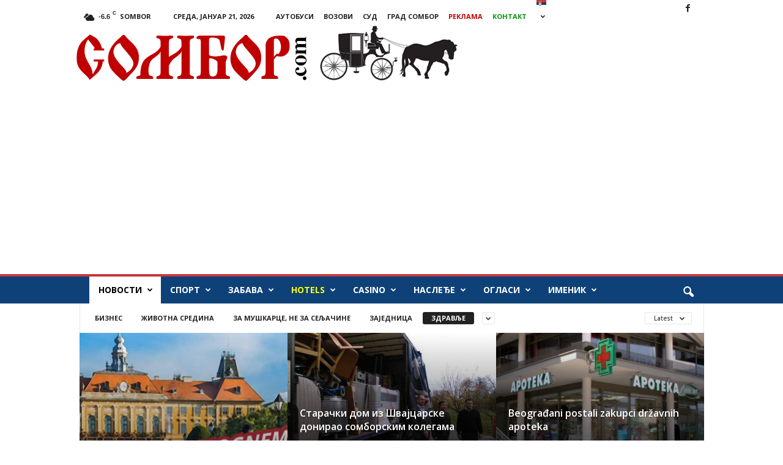

--- FILE ---
content_type: text/html; charset=UTF-8
request_url: https://sombor.com/category/news/health/
body_size: 23529
content:
<!doctype html >
<!--[if IE 8]>    <html class="ie8" lang="sr-RS"> <![endif]-->
<!--[if IE 9]>    <html class="ie9" lang="sr-RS"> <![endif]-->
<!--[if gt IE 8]><!--> <html lang="sr-RS"> <!--<![endif]-->
<head>
    <title>Здравље | Сомбор, Србиjа | Sombor, Srbija</title>
    <meta charset="UTF-8" />
    <meta name="viewport" content="width=device-width, initial-scale=1.0">
    <link rel="pingback" href="https://sombor.com/xmlrpc.php" />
    <meta name='robots' content='max-image-preview:large' />
	<style>img:is([sizes="auto" i], [sizes^="auto," i]) { contain-intrinsic-size: 3000px 1500px }</style>
	<link rel="icon" type="image/png" href="http://sombor.com/wp-content/uploads/2017/10/150827197922751.png"><link rel='dns-prefetch' href='//cdn.jsdelivr.net' />
<link rel='dns-prefetch' href='//stats.wp.com' />
<link rel='dns-prefetch' href='//fonts.googleapis.com' />
<link rel='dns-prefetch' href='//www.googletagmanager.com' />
<link rel='dns-prefetch' href='//pagead2.googlesyndication.com' />
<link rel="alternate" type="application/rss+xml" title="Сомбор, Србиjа | Sombor, Srbija &raquo; довод" href="https://sombor.com/feed/" />
<link rel="alternate" type="application/rss+xml" title="Сомбор, Србиjа | Sombor, Srbija &raquo; довод коментара" href="https://sombor.com/comments/feed/" />
<link rel="alternate" type="application/rss+xml" title="Сомбор, Србиjа | Sombor, Srbija &raquo; довод категорије Здравље" href="https://sombor.com/category/news/health/feed/" />
<script type="text/javascript">
/* <![CDATA[ */
window._wpemojiSettings = {"baseUrl":"https:\/\/s.w.org\/images\/core\/emoji\/16.0.1\/72x72\/","ext":".png","svgUrl":"https:\/\/s.w.org\/images\/core\/emoji\/16.0.1\/svg\/","svgExt":".svg","source":{"concatemoji":"https:\/\/sombor.com\/wp-includes\/js\/wp-emoji-release.min.js?ver=6.8.3"}};
/*! This file is auto-generated */
!function(s,n){var o,i,e;function c(e){try{var t={supportTests:e,timestamp:(new Date).valueOf()};sessionStorage.setItem(o,JSON.stringify(t))}catch(e){}}function p(e,t,n){e.clearRect(0,0,e.canvas.width,e.canvas.height),e.fillText(t,0,0);var t=new Uint32Array(e.getImageData(0,0,e.canvas.width,e.canvas.height).data),a=(e.clearRect(0,0,e.canvas.width,e.canvas.height),e.fillText(n,0,0),new Uint32Array(e.getImageData(0,0,e.canvas.width,e.canvas.height).data));return t.every(function(e,t){return e===a[t]})}function u(e,t){e.clearRect(0,0,e.canvas.width,e.canvas.height),e.fillText(t,0,0);for(var n=e.getImageData(16,16,1,1),a=0;a<n.data.length;a++)if(0!==n.data[a])return!1;return!0}function f(e,t,n,a){switch(t){case"flag":return n(e,"\ud83c\udff3\ufe0f\u200d\u26a7\ufe0f","\ud83c\udff3\ufe0f\u200b\u26a7\ufe0f")?!1:!n(e,"\ud83c\udde8\ud83c\uddf6","\ud83c\udde8\u200b\ud83c\uddf6")&&!n(e,"\ud83c\udff4\udb40\udc67\udb40\udc62\udb40\udc65\udb40\udc6e\udb40\udc67\udb40\udc7f","\ud83c\udff4\u200b\udb40\udc67\u200b\udb40\udc62\u200b\udb40\udc65\u200b\udb40\udc6e\u200b\udb40\udc67\u200b\udb40\udc7f");case"emoji":return!a(e,"\ud83e\udedf")}return!1}function g(e,t,n,a){var r="undefined"!=typeof WorkerGlobalScope&&self instanceof WorkerGlobalScope?new OffscreenCanvas(300,150):s.createElement("canvas"),o=r.getContext("2d",{willReadFrequently:!0}),i=(o.textBaseline="top",o.font="600 32px Arial",{});return e.forEach(function(e){i[e]=t(o,e,n,a)}),i}function t(e){var t=s.createElement("script");t.src=e,t.defer=!0,s.head.appendChild(t)}"undefined"!=typeof Promise&&(o="wpEmojiSettingsSupports",i=["flag","emoji"],n.supports={everything:!0,everythingExceptFlag:!0},e=new Promise(function(e){s.addEventListener("DOMContentLoaded",e,{once:!0})}),new Promise(function(t){var n=function(){try{var e=JSON.parse(sessionStorage.getItem(o));if("object"==typeof e&&"number"==typeof e.timestamp&&(new Date).valueOf()<e.timestamp+604800&&"object"==typeof e.supportTests)return e.supportTests}catch(e){}return null}();if(!n){if("undefined"!=typeof Worker&&"undefined"!=typeof OffscreenCanvas&&"undefined"!=typeof URL&&URL.createObjectURL&&"undefined"!=typeof Blob)try{var e="postMessage("+g.toString()+"("+[JSON.stringify(i),f.toString(),p.toString(),u.toString()].join(",")+"));",a=new Blob([e],{type:"text/javascript"}),r=new Worker(URL.createObjectURL(a),{name:"wpTestEmojiSupports"});return void(r.onmessage=function(e){c(n=e.data),r.terminate(),t(n)})}catch(e){}c(n=g(i,f,p,u))}t(n)}).then(function(e){for(var t in e)n.supports[t]=e[t],n.supports.everything=n.supports.everything&&n.supports[t],"flag"!==t&&(n.supports.everythingExceptFlag=n.supports.everythingExceptFlag&&n.supports[t]);n.supports.everythingExceptFlag=n.supports.everythingExceptFlag&&!n.supports.flag,n.DOMReady=!1,n.readyCallback=function(){n.DOMReady=!0}}).then(function(){return e}).then(function(){var e;n.supports.everything||(n.readyCallback(),(e=n.source||{}).concatemoji?t(e.concatemoji):e.wpemoji&&e.twemoji&&(t(e.twemoji),t(e.wpemoji)))}))}((window,document),window._wpemojiSettings);
/* ]]> */
</script>
<link rel='stylesheet' id='wp-sudoku-plus-css-css' href='https://sombor.com/wp-content/plugins/wp-sudoku-plus/wp-sudoku-plus.css?ver=1.6' type='text/css' media='all' />
<style id='wp-emoji-styles-inline-css' type='text/css'>

	img.wp-smiley, img.emoji {
		display: inline !important;
		border: none !important;
		box-shadow: none !important;
		height: 1em !important;
		width: 1em !important;
		margin: 0 0.07em !important;
		vertical-align: -0.1em !important;
		background: none !important;
		padding: 0 !important;
	}
</style>
<style id='classic-theme-styles-inline-css' type='text/css'>
/*! This file is auto-generated */
.wp-block-button__link{color:#fff;background-color:#32373c;border-radius:9999px;box-shadow:none;text-decoration:none;padding:calc(.667em + 2px) calc(1.333em + 2px);font-size:1.125em}.wp-block-file__button{background:#32373c;color:#fff;text-decoration:none}
</style>
<link rel='stylesheet' id='mediaelement-css' href='https://sombor.com/wp-includes/js/mediaelement/mediaelementplayer-legacy.min.css?ver=4.2.17' type='text/css' media='all' />
<link rel='stylesheet' id='wp-mediaelement-css' href='https://sombor.com/wp-includes/js/mediaelement/wp-mediaelement.min.css?ver=6.8.3' type='text/css' media='all' />
<style id='jetpack-sharing-buttons-style-inline-css' type='text/css'>
.jetpack-sharing-buttons__services-list{display:flex;flex-direction:row;flex-wrap:wrap;gap:0;list-style-type:none;margin:5px;padding:0}.jetpack-sharing-buttons__services-list.has-small-icon-size{font-size:12px}.jetpack-sharing-buttons__services-list.has-normal-icon-size{font-size:16px}.jetpack-sharing-buttons__services-list.has-large-icon-size{font-size:24px}.jetpack-sharing-buttons__services-list.has-huge-icon-size{font-size:36px}@media print{.jetpack-sharing-buttons__services-list{display:none!important}}.editor-styles-wrapper .wp-block-jetpack-sharing-buttons{gap:0;padding-inline-start:0}ul.jetpack-sharing-buttons__services-list.has-background{padding:1.25em 2.375em}
</style>
<style id='global-styles-inline-css' type='text/css'>
:root{--wp--preset--aspect-ratio--square: 1;--wp--preset--aspect-ratio--4-3: 4/3;--wp--preset--aspect-ratio--3-4: 3/4;--wp--preset--aspect-ratio--3-2: 3/2;--wp--preset--aspect-ratio--2-3: 2/3;--wp--preset--aspect-ratio--16-9: 16/9;--wp--preset--aspect-ratio--9-16: 9/16;--wp--preset--color--black: #000000;--wp--preset--color--cyan-bluish-gray: #abb8c3;--wp--preset--color--white: #ffffff;--wp--preset--color--pale-pink: #f78da7;--wp--preset--color--vivid-red: #cf2e2e;--wp--preset--color--luminous-vivid-orange: #ff6900;--wp--preset--color--luminous-vivid-amber: #fcb900;--wp--preset--color--light-green-cyan: #7bdcb5;--wp--preset--color--vivid-green-cyan: #00d084;--wp--preset--color--pale-cyan-blue: #8ed1fc;--wp--preset--color--vivid-cyan-blue: #0693e3;--wp--preset--color--vivid-purple: #9b51e0;--wp--preset--gradient--vivid-cyan-blue-to-vivid-purple: linear-gradient(135deg,rgba(6,147,227,1) 0%,rgb(155,81,224) 100%);--wp--preset--gradient--light-green-cyan-to-vivid-green-cyan: linear-gradient(135deg,rgb(122,220,180) 0%,rgb(0,208,130) 100%);--wp--preset--gradient--luminous-vivid-amber-to-luminous-vivid-orange: linear-gradient(135deg,rgba(252,185,0,1) 0%,rgba(255,105,0,1) 100%);--wp--preset--gradient--luminous-vivid-orange-to-vivid-red: linear-gradient(135deg,rgba(255,105,0,1) 0%,rgb(207,46,46) 100%);--wp--preset--gradient--very-light-gray-to-cyan-bluish-gray: linear-gradient(135deg,rgb(238,238,238) 0%,rgb(169,184,195) 100%);--wp--preset--gradient--cool-to-warm-spectrum: linear-gradient(135deg,rgb(74,234,220) 0%,rgb(151,120,209) 20%,rgb(207,42,186) 40%,rgb(238,44,130) 60%,rgb(251,105,98) 80%,rgb(254,248,76) 100%);--wp--preset--gradient--blush-light-purple: linear-gradient(135deg,rgb(255,206,236) 0%,rgb(152,150,240) 100%);--wp--preset--gradient--blush-bordeaux: linear-gradient(135deg,rgb(254,205,165) 0%,rgb(254,45,45) 50%,rgb(107,0,62) 100%);--wp--preset--gradient--luminous-dusk: linear-gradient(135deg,rgb(255,203,112) 0%,rgb(199,81,192) 50%,rgb(65,88,208) 100%);--wp--preset--gradient--pale-ocean: linear-gradient(135deg,rgb(255,245,203) 0%,rgb(182,227,212) 50%,rgb(51,167,181) 100%);--wp--preset--gradient--electric-grass: linear-gradient(135deg,rgb(202,248,128) 0%,rgb(113,206,126) 100%);--wp--preset--gradient--midnight: linear-gradient(135deg,rgb(2,3,129) 0%,rgb(40,116,252) 100%);--wp--preset--font-size--small: 10px;--wp--preset--font-size--medium: 20px;--wp--preset--font-size--large: 30px;--wp--preset--font-size--x-large: 42px;--wp--preset--font-size--regular: 14px;--wp--preset--font-size--larger: 48px;--wp--preset--spacing--20: 0.44rem;--wp--preset--spacing--30: 0.67rem;--wp--preset--spacing--40: 1rem;--wp--preset--spacing--50: 1.5rem;--wp--preset--spacing--60: 2.25rem;--wp--preset--spacing--70: 3.38rem;--wp--preset--spacing--80: 5.06rem;--wp--preset--shadow--natural: 6px 6px 9px rgba(0, 0, 0, 0.2);--wp--preset--shadow--deep: 12px 12px 50px rgba(0, 0, 0, 0.4);--wp--preset--shadow--sharp: 6px 6px 0px rgba(0, 0, 0, 0.2);--wp--preset--shadow--outlined: 6px 6px 0px -3px rgba(255, 255, 255, 1), 6px 6px rgba(0, 0, 0, 1);--wp--preset--shadow--crisp: 6px 6px 0px rgba(0, 0, 0, 1);}:where(.is-layout-flex){gap: 0.5em;}:where(.is-layout-grid){gap: 0.5em;}body .is-layout-flex{display: flex;}.is-layout-flex{flex-wrap: wrap;align-items: center;}.is-layout-flex > :is(*, div){margin: 0;}body .is-layout-grid{display: grid;}.is-layout-grid > :is(*, div){margin: 0;}:where(.wp-block-columns.is-layout-flex){gap: 2em;}:where(.wp-block-columns.is-layout-grid){gap: 2em;}:where(.wp-block-post-template.is-layout-flex){gap: 1.25em;}:where(.wp-block-post-template.is-layout-grid){gap: 1.25em;}.has-black-color{color: var(--wp--preset--color--black) !important;}.has-cyan-bluish-gray-color{color: var(--wp--preset--color--cyan-bluish-gray) !important;}.has-white-color{color: var(--wp--preset--color--white) !important;}.has-pale-pink-color{color: var(--wp--preset--color--pale-pink) !important;}.has-vivid-red-color{color: var(--wp--preset--color--vivid-red) !important;}.has-luminous-vivid-orange-color{color: var(--wp--preset--color--luminous-vivid-orange) !important;}.has-luminous-vivid-amber-color{color: var(--wp--preset--color--luminous-vivid-amber) !important;}.has-light-green-cyan-color{color: var(--wp--preset--color--light-green-cyan) !important;}.has-vivid-green-cyan-color{color: var(--wp--preset--color--vivid-green-cyan) !important;}.has-pale-cyan-blue-color{color: var(--wp--preset--color--pale-cyan-blue) !important;}.has-vivid-cyan-blue-color{color: var(--wp--preset--color--vivid-cyan-blue) !important;}.has-vivid-purple-color{color: var(--wp--preset--color--vivid-purple) !important;}.has-black-background-color{background-color: var(--wp--preset--color--black) !important;}.has-cyan-bluish-gray-background-color{background-color: var(--wp--preset--color--cyan-bluish-gray) !important;}.has-white-background-color{background-color: var(--wp--preset--color--white) !important;}.has-pale-pink-background-color{background-color: var(--wp--preset--color--pale-pink) !important;}.has-vivid-red-background-color{background-color: var(--wp--preset--color--vivid-red) !important;}.has-luminous-vivid-orange-background-color{background-color: var(--wp--preset--color--luminous-vivid-orange) !important;}.has-luminous-vivid-amber-background-color{background-color: var(--wp--preset--color--luminous-vivid-amber) !important;}.has-light-green-cyan-background-color{background-color: var(--wp--preset--color--light-green-cyan) !important;}.has-vivid-green-cyan-background-color{background-color: var(--wp--preset--color--vivid-green-cyan) !important;}.has-pale-cyan-blue-background-color{background-color: var(--wp--preset--color--pale-cyan-blue) !important;}.has-vivid-cyan-blue-background-color{background-color: var(--wp--preset--color--vivid-cyan-blue) !important;}.has-vivid-purple-background-color{background-color: var(--wp--preset--color--vivid-purple) !important;}.has-black-border-color{border-color: var(--wp--preset--color--black) !important;}.has-cyan-bluish-gray-border-color{border-color: var(--wp--preset--color--cyan-bluish-gray) !important;}.has-white-border-color{border-color: var(--wp--preset--color--white) !important;}.has-pale-pink-border-color{border-color: var(--wp--preset--color--pale-pink) !important;}.has-vivid-red-border-color{border-color: var(--wp--preset--color--vivid-red) !important;}.has-luminous-vivid-orange-border-color{border-color: var(--wp--preset--color--luminous-vivid-orange) !important;}.has-luminous-vivid-amber-border-color{border-color: var(--wp--preset--color--luminous-vivid-amber) !important;}.has-light-green-cyan-border-color{border-color: var(--wp--preset--color--light-green-cyan) !important;}.has-vivid-green-cyan-border-color{border-color: var(--wp--preset--color--vivid-green-cyan) !important;}.has-pale-cyan-blue-border-color{border-color: var(--wp--preset--color--pale-cyan-blue) !important;}.has-vivid-cyan-blue-border-color{border-color: var(--wp--preset--color--vivid-cyan-blue) !important;}.has-vivid-purple-border-color{border-color: var(--wp--preset--color--vivid-purple) !important;}.has-vivid-cyan-blue-to-vivid-purple-gradient-background{background: var(--wp--preset--gradient--vivid-cyan-blue-to-vivid-purple) !important;}.has-light-green-cyan-to-vivid-green-cyan-gradient-background{background: var(--wp--preset--gradient--light-green-cyan-to-vivid-green-cyan) !important;}.has-luminous-vivid-amber-to-luminous-vivid-orange-gradient-background{background: var(--wp--preset--gradient--luminous-vivid-amber-to-luminous-vivid-orange) !important;}.has-luminous-vivid-orange-to-vivid-red-gradient-background{background: var(--wp--preset--gradient--luminous-vivid-orange-to-vivid-red) !important;}.has-very-light-gray-to-cyan-bluish-gray-gradient-background{background: var(--wp--preset--gradient--very-light-gray-to-cyan-bluish-gray) !important;}.has-cool-to-warm-spectrum-gradient-background{background: var(--wp--preset--gradient--cool-to-warm-spectrum) !important;}.has-blush-light-purple-gradient-background{background: var(--wp--preset--gradient--blush-light-purple) !important;}.has-blush-bordeaux-gradient-background{background: var(--wp--preset--gradient--blush-bordeaux) !important;}.has-luminous-dusk-gradient-background{background: var(--wp--preset--gradient--luminous-dusk) !important;}.has-pale-ocean-gradient-background{background: var(--wp--preset--gradient--pale-ocean) !important;}.has-electric-grass-gradient-background{background: var(--wp--preset--gradient--electric-grass) !important;}.has-midnight-gradient-background{background: var(--wp--preset--gradient--midnight) !important;}.has-small-font-size{font-size: var(--wp--preset--font-size--small) !important;}.has-medium-font-size{font-size: var(--wp--preset--font-size--medium) !important;}.has-large-font-size{font-size: var(--wp--preset--font-size--large) !important;}.has-x-large-font-size{font-size: var(--wp--preset--font-size--x-large) !important;}
:where(.wp-block-post-template.is-layout-flex){gap: 1.25em;}:where(.wp-block-post-template.is-layout-grid){gap: 1.25em;}
:where(.wp-block-columns.is-layout-flex){gap: 2em;}:where(.wp-block-columns.is-layout-grid){gap: 2em;}
:root :where(.wp-block-pullquote){font-size: 1.5em;line-height: 1.6;}
</style>
<link rel='stylesheet' id='cpsh-shortcodes-css' href='https://sombor.com/wp-content/plugins/column-shortcodes//assets/css/shortcodes.css?ver=1.0.1' type='text/css' media='all' />
<link rel='stylesheet' id='google-fonts-style-css' href='https://fonts.googleapis.com/css?family=Open+Sans%3A400%2C600%2C700%7CRoboto+Condensed%3A400%2C500%2C700&#038;display=swap&#038;ver=5.4.3.3' type='text/css' media='all' />
<link rel='stylesheet' id='td-theme-css' href='https://sombor.com/wp-content/themes/Newsmag/style.css?ver=5.4.3.3' type='text/css' media='all' />
<style id='td-theme-inline-css' type='text/css'>
    
        /* custom css - generated by TagDiv Composer */
        @media (max-width: 767px) {
            .td-header-desktop-wrap {
                display: none;
            }
        }
        @media (min-width: 767px) {
            .td-header-mobile-wrap {
                display: none;
            }
        }
    
	
</style>
<link rel='stylesheet' id='td-legacy-framework-front-style-css' href='https://sombor.com/wp-content/plugins/td-composer/legacy/Newsmag/assets/css/td_legacy_main.css?ver=e5fcc38395b0030bac3ad179898970d6xzx' type='text/css' media='all' />
<script type="text/javascript" src="https://sombor.com/wp-includes/js/jquery/jquery.min.js?ver=3.7.1" id="jquery-core-js"></script>
<script type="text/javascript" src="https://sombor.com/wp-includes/js/jquery/jquery-migrate.min.js?ver=3.4.1" id="jquery-migrate-js"></script>
<link rel="https://api.w.org/" href="https://sombor.com/wp-json/" /><link rel="alternate" title="JSON" type="application/json" href="https://sombor.com/wp-json/wp/v2/categories/25" /><link rel="EditURI" type="application/rsd+xml" title="RSD" href="https://sombor.com/xmlrpc.php?rsd" />
<meta name="generator" content="WordPress 6.8.3" />
<meta name="generator" content="Site Kit by Google 1.170.0" />	<style>img#wpstats{display:none}</style>
		
<!-- Google AdSense meta tags added by Site Kit -->
<meta name="google-adsense-platform-account" content="ca-host-pub-2644536267352236">
<meta name="google-adsense-platform-domain" content="sitekit.withgoogle.com">
<!-- End Google AdSense meta tags added by Site Kit -->

<!-- Google AdSense snippet added by Site Kit -->
<script type="text/javascript" async="async" src="https://pagead2.googlesyndication.com/pagead/js/adsbygoogle.js?client=ca-pub-3416484729966206&amp;host=ca-host-pub-2644536267352236" crossorigin="anonymous"></script>

<!-- End Google AdSense snippet added by Site Kit -->

<!-- JS generated by theme -->

<script type="text/javascript" id="td-generated-header-js">
    
    

	    var tdBlocksArray = []; //here we store all the items for the current page

	    // td_block class - each ajax block uses a object of this class for requests
	    function tdBlock() {
		    this.id = '';
		    this.block_type = 1; //block type id (1-234 etc)
		    this.atts = '';
		    this.td_column_number = '';
		    this.td_current_page = 1; //
		    this.post_count = 0; //from wp
		    this.found_posts = 0; //from wp
		    this.max_num_pages = 0; //from wp
		    this.td_filter_value = ''; //current live filter value
		    this.is_ajax_running = false;
		    this.td_user_action = ''; // load more or infinite loader (used by the animation)
		    this.header_color = '';
		    this.ajax_pagination_infinite_stop = ''; //show load more at page x
	    }

        // td_js_generator - mini detector
        ( function () {
            var htmlTag = document.getElementsByTagName("html")[0];

	        if ( navigator.userAgent.indexOf("MSIE 10.0") > -1 ) {
                htmlTag.className += ' ie10';
            }

            if ( !!navigator.userAgent.match(/Trident.*rv\:11\./) ) {
                htmlTag.className += ' ie11';
            }

	        if ( navigator.userAgent.indexOf("Edge") > -1 ) {
                htmlTag.className += ' ieEdge';
            }

            if ( /(iPad|iPhone|iPod)/g.test(navigator.userAgent) ) {
                htmlTag.className += ' td-md-is-ios';
            }

            var user_agent = navigator.userAgent.toLowerCase();
            if ( user_agent.indexOf("android") > -1 ) {
                htmlTag.className += ' td-md-is-android';
            }

            if ( -1 !== navigator.userAgent.indexOf('Mac OS X')  ) {
                htmlTag.className += ' td-md-is-os-x';
            }

            if ( /chrom(e|ium)/.test(navigator.userAgent.toLowerCase()) ) {
               htmlTag.className += ' td-md-is-chrome';
            }

            if ( -1 !== navigator.userAgent.indexOf('Firefox') ) {
                htmlTag.className += ' td-md-is-firefox';
            }

            if ( -1 !== navigator.userAgent.indexOf('Safari') && -1 === navigator.userAgent.indexOf('Chrome') ) {
                htmlTag.className += ' td-md-is-safari';
            }

            if( -1 !== navigator.userAgent.indexOf('IEMobile') ){
                htmlTag.className += ' td-md-is-iemobile';
            }

        })();

        var tdLocalCache = {};

        ( function () {
            "use strict";

            tdLocalCache = {
                data: {},
                remove: function (resource_id) {
                    delete tdLocalCache.data[resource_id];
                },
                exist: function (resource_id) {
                    return tdLocalCache.data.hasOwnProperty(resource_id) && tdLocalCache.data[resource_id] !== null;
                },
                get: function (resource_id) {
                    return tdLocalCache.data[resource_id];
                },
                set: function (resource_id, cachedData) {
                    tdLocalCache.remove(resource_id);
                    tdLocalCache.data[resource_id] = cachedData;
                }
            };
        })();

    
    
var td_viewport_interval_list=[{"limitBottom":767,"sidebarWidth":251},{"limitBottom":1023,"sidebarWidth":339}];
var td_animation_stack_effect="type0";
var tds_animation_stack=true;
var td_animation_stack_specific_selectors=".entry-thumb, img, .td-lazy-img";
var td_animation_stack_general_selectors=".td-animation-stack img, .td-animation-stack .entry-thumb, .post img, .td-animation-stack .td-lazy-img";
var tds_general_modal_image="yes";
var tdc_is_installed="yes";
var td_ajax_url="https:\/\/sombor.com\/wp-admin\/admin-ajax.php?td_theme_name=Newsmag&v=5.4.3.3";
var td_get_template_directory_uri="https:\/\/sombor.com\/wp-content\/plugins\/td-composer\/legacy\/common";
var tds_snap_menu="snap";
var tds_logo_on_sticky="";
var tds_header_style="";
var td_please_wait="Please wait...";
var td_email_user_pass_incorrect="User or password incorrect!";
var td_email_user_incorrect="Email or username incorrect!";
var td_email_incorrect="Email incorrect!";
var td_user_incorrect="Username incorrect!";
var td_email_user_empty="Email or username empty!";
var td_pass_empty="Pass empty!";
var td_pass_pattern_incorrect="Invalid Pass Pattern!";
var td_retype_pass_incorrect="Retyped Pass incorrect!";
var tds_more_articles_on_post_enable="";
var tds_more_articles_on_post_time_to_wait="";
var tds_more_articles_on_post_pages_distance_from_top=0;
var tds_captcha="";
var tds_theme_color_site_wide="#4db2ec";
var tds_smart_sidebar="enabled";
var tdThemeName="Newsmag";
var tdThemeNameWl="Newsmag";
var td_magnific_popup_translation_tPrev="Previous (Left arrow key)";
var td_magnific_popup_translation_tNext="Next (Right arrow key)";
var td_magnific_popup_translation_tCounter="%curr% of %total%";
var td_magnific_popup_translation_ajax_tError="The content from %url% could not be loaded.";
var td_magnific_popup_translation_image_tError="The image #%curr% could not be loaded.";
var tdBlockNonce="850f6a2c01";
var tdMobileMenu="enabled";
var tdMobileSearch="enabled";
var tdDateNamesI18n={"month_names":["\u0458\u0430\u043d\u0443\u0430\u0440","\u0444\u0435\u0431\u0440\u0443\u0430\u0440","\u043c\u0430\u0440\u0442","\u0430\u043f\u0440\u0438\u043b","\u043c\u0430\u0458","\u0458\u0443\u043d","\u0458\u0443\u043b","\u0430\u0432\u0433\u0443\u0441\u0442","\u0441\u0435\u043f\u0442\u0435\u043c\u0431\u0430\u0440","\u043e\u043a\u0442\u043e\u0431\u0430\u0440","\u043d\u043e\u0432\u0435\u043c\u0431\u0430\u0440","\u0434\u0435\u0446\u0435\u043c\u0431\u0430\u0440"],"month_names_short":["\u0458\u0430\u043d","\u0444\u0435\u0431","\u043c\u0430\u0440","\u0430\u043f\u0440","\u043c\u0430\u0458","\u0458\u0443\u043d","\u0458\u0443\u043b","\u0430\u0432\u0433","\u0441\u0435\u043f","\u043e\u043a\u0442","\u043d\u043e\u0432","\u0434\u0435\u0446"],"day_names":["\u041d\u0435\u0434\u0435\u0459\u0430","\u041f\u043e\u043d\u0435\u0434\u0435\u0459\u0430\u043a","\u0423\u0442\u043e\u0440\u0430\u043a","C\u0440\u0435\u0434\u0430","\u0427\u0435\u0442\u0432\u0440\u0442\u0430\u043a","\u041f\u0435\u0442\u0430\u043a","\u0421\u0443\u0431\u043e\u0442\u0430"],"day_names_short":["\u041d\u0435\u0434","\u041f\u043e\u043d","\u0423\u0442\u043e","\u0421\u0440\u0435","\u0427\u0435\u0442","\u041f\u0435\u0442","\u0421\u0443\u0431"]};
var td_deploy_mode="deploy";
var td_ad_background_click_link="";
var td_ad_background_click_target="";
</script>


<!-- Header style compiled by theme -->

<style>
/* custom css - generated by TagDiv Composer */
    
/* custom css - generated by TagDiv Composer */
.td-header-main-menu {
        background-color: #0e4178;
    }

    
    .td-header-border:before {
        background-color: #c7363d;
    }

    
    .td-footer-container,
    .td-footer-container .td_module_mx3 .meta-info,
    .td-footer-container .td_module_14 .meta-info,
    .td-footer-container .td_module_mx1 .td-block14-border {
        background-color: #000000;
    }
    .td-footer-container .widget_calendar #today {
    	background-color: transparent;
    }

    
	.td-footer-container .block-title > span,
    .td-footer-container .block-title > a,
    .td-footer-container .widgettitle,
    .td-footer-container .widget_rss .block-title .rsswidget {
    	color: #000000;
    }
</style>




<script type="application/ld+json">
    {
        "@context": "https://schema.org",
        "@type": "BreadcrumbList",
        "itemListElement": [
            {
                "@type": "ListItem",
                "position": 1,
                "item": {
                    "@type": "WebSite",
                    "@id": "https://sombor.com/",
                    "name": "Насловна страна"
                }
            },
            {
                "@type": "ListItem",
                "position": 2,
                    "item": {
                    "@type": "WebPage",
                    "@id": "https://sombor.com/category/news/",
                    "name": "Новости"
                }
            }
            ,{
                "@type": "ListItem",
                "position": 3,
                    "item": {
                    "@type": "WebPage",
                    "@id": "https://sombor.com/category/news/health/",
                    "name": "Здравље"                                
                }
            }    
        ]
    }
</script>
	<style id="tdw-css-placeholder">/* custom css - generated by TagDiv Composer */
</style></head>

<body class="archive category category-health category-25 wp-theme-Newsmag global-block-template-1 td_category_template_1 td_category_top_posts_style_7 td-animation-stack-type0 td-full-layout" itemscope="itemscope" itemtype="https://schema.org/WebPage">

        <div class="td-scroll-up  td-hide-scroll-up-on-mob"  style="display:none;"><i class="td-icon-menu-up"></i></div>

    
    <div class="td-menu-background"></div>
<div id="td-mobile-nav">
    <div class="td-mobile-container">
        <!-- mobile menu top section -->
        <div class="td-menu-socials-wrap">
            <!-- socials -->
            <div class="td-menu-socials">
                
        <span class="td-social-icon-wrap">
            <a target="_blank" href="https://www.facebook.com/Somborcom-124975731497721/" title="Facebook">
                <i class="td-icon-font td-icon-facebook"></i>
                <span style="display: none">Facebook</span>
            </a>
        </span>            </div>
            <!-- close button -->
            <div class="td-mobile-close">
                <span><i class="td-icon-close-mobile"></i></span>
            </div>
        </div>

        <!-- login section -->
        
        <!-- menu section -->
        <div class="td-mobile-content">
            <div class="menu-main-menu-container"><ul id="menu-main-menu" class="td-mobile-main-menu"><li id="menu-item-11969" class="menu-item menu-item-type-taxonomy menu-item-object-category current-category-ancestor current-menu-ancestor current-menu-parent current-category-parent menu-item-has-children menu-item-first menu-item-11969"><a href="https://sombor.com/category/news/">Новости<i class="td-icon-menu-right td-element-after"></i></a>
<ul class="sub-menu">
	<li id="menu-item-11975" class="menu-item menu-item-type-taxonomy menu-item-object-category menu-item-11975"><a href="https://sombor.com/category/news/world/">Свет</a></li>
	<li id="menu-item-11968" class="menu-item menu-item-type-taxonomy menu-item-object-category menu-item-11968"><a href="https://sombor.com/category/news/local/">Месни</a></li>
	<li id="menu-item-11958" class="menu-item menu-item-type-taxonomy menu-item-object-category menu-item-11958"><a href="https://sombor.com/category/news/business/">Бизнес</a></li>
	<li id="menu-item-11967" class="menu-item menu-item-type-taxonomy menu-item-object-category menu-item-11967"><a href="https://sombor.com/category/news/cuisine/">Кухиња</a></li>
	<li id="menu-item-11966" class="menu-item menu-item-type-taxonomy menu-item-object-category menu-item-11966"><a href="https://sombor.com/category/news/culture/">Култура</a></li>
	<li id="menu-item-11961" class="menu-item menu-item-type-taxonomy menu-item-object-category current-menu-item menu-item-11961"><a href="https://sombor.com/category/news/health/">Здравље</a></li>
	<li id="menu-item-11974" class="menu-item menu-item-type-taxonomy menu-item-object-category menu-item-11974"><a href="https://sombor.com/category/news/religion/">Религија</a></li>
	<li id="menu-item-11964" class="menu-item menu-item-type-taxonomy menu-item-object-category menu-item-11964"><a href="https://sombor.com/category/news/history/">Историја</a></li>
	<li id="menu-item-11962" class="menu-item menu-item-type-taxonomy menu-item-object-category menu-item-11962"><a href="https://sombor.com/category/news/art/">Уметност</a></li>
	<li id="menu-item-11973" class="menu-item menu-item-type-taxonomy menu-item-object-category menu-item-11973"><a href="https://sombor.com/category/news/politics/">Политика</a></li>
	<li id="menu-item-11959" class="menu-item menu-item-type-taxonomy menu-item-object-category menu-item-11959"><a href="https://sombor.com/category/news/charity/">Милосрђе</a></li>
	<li id="menu-item-11971" class="menu-item menu-item-type-taxonomy menu-item-object-category menu-item-11971"><a href="https://sombor.com/category/news/society/">Заједница</a></li>
	<li id="menu-item-11976" class="menu-item menu-item-type-taxonomy menu-item-object-category menu-item-11976"><a href="https://sombor.com/category/news/in-memoriam/">Посмртнице</a></li>
	<li id="menu-item-11970" class="menu-item menu-item-type-taxonomy menu-item-object-category menu-item-11970"><a href="https://sombor.com/category/news/education/">Образовање</a></li>
	<li id="menu-item-11972" class="menu-item menu-item-type-taxonomy menu-item-object-category menu-item-11972"><a href="https://sombor.com/category/news/environment/">Животна средина</a></li>
	<li id="menu-item-11963" class="menu-item menu-item-type-taxonomy menu-item-object-category menu-item-11963"><a href="https://sombor.com/category/news/infrastructure/">Инфраструктура</a></li>
	<li id="menu-item-11965" class="menu-item menu-item-type-taxonomy menu-item-object-category menu-item-11965"><a href="https://sombor.com/category/news/crime/">Криминална хроника</a></li>
	<li id="menu-item-11960" class="menu-item menu-item-type-taxonomy menu-item-object-category menu-item-11960"><a href="https://sombor.com/category/news/for-men/">За мушкарце, не за сељачине</a></li>
</ul>
</li>
<li id="menu-item-11987" class="menu-item menu-item-type-taxonomy menu-item-object-category menu-item-has-children menu-item-11987"><a href="https://sombor.com/category/sport/">Спорт<i class="td-icon-menu-right td-element-after"></i></a>
<ul class="sub-menu">
	<li id="menu-item-11991" class="menu-item menu-item-type-taxonomy menu-item-object-category menu-item-11991"><a href="https://sombor.com/category/sport/chess/">Шах</a></li>
	<li id="menu-item-11983" class="menu-item menu-item-type-taxonomy menu-item-object-category menu-item-11983"><a href="https://sombor.com/category/sport/riding/">Jахање</a></li>
	<li id="menu-item-11985" class="menu-item menu-item-type-taxonomy menu-item-object-category menu-item-11985"><a href="https://sombor.com/category/sport/karate/">Карате</a></li>
	<li id="menu-item-11989" class="menu-item menu-item-type-taxonomy menu-item-object-category menu-item-11989"><a href="https://sombor.com/category/sport/football/">Фудбал</a></li>
	<li id="menu-item-11981" class="menu-item menu-item-type-taxonomy menu-item-object-category menu-item-11981"><a href="https://sombor.com/category/sport/running/">Трчање</a></li>
	<li id="menu-item-11982" class="menu-item menu-item-type-taxonomy menu-item-object-category menu-item-11982"><a href="https://sombor.com/category/sport/volleyball/">Одбојка</a></li>
	<li id="menu-item-11990" class="menu-item menu-item-type-taxonomy menu-item-object-category menu-item-11990"><a href="https://sombor.com/category/sport/handball/">Рукомет</a></li>
	<li id="menu-item-14013" class="menu-item menu-item-type-taxonomy menu-item-object-category menu-item-14013"><a href="https://sombor.com/category/sport/climbing/">Пењање</a></li>
	<li id="menu-item-11980" class="menu-item menu-item-type-taxonomy menu-item-object-category menu-item-11980"><a href="https://sombor.com/category/sport/basketball/">Кошарка</a></li>
	<li id="menu-item-11986" class="menu-item menu-item-type-taxonomy menu-item-object-category menu-item-11986"><a href="https://sombor.com/category/sport/swimming/">Пливање</a></li>
	<li id="menu-item-17611" class="menu-item menu-item-type-taxonomy menu-item-object-category menu-item-17611"><a href="https://sombor.com/category/sport/kick-box/">Кик-бокс</a></li>
	<li id="menu-item-16773" class="menu-item menu-item-type-taxonomy menu-item-object-category menu-item-16773"><a href="https://sombor.com/category/sport/motocross/">Мотокрос</a></li>
	<li id="menu-item-17112" class="menu-item menu-item-type-taxonomy menu-item-object-category menu-item-17112"><a href="https://sombor.com/category/sport/badminton/">Бадминтон</a></li>
	<li id="menu-item-17876" class="menu-item menu-item-type-taxonomy menu-item-object-category menu-item-17876"><a href="https://sombor.com/category/sport/taekwondo/">Таекуон-До</a></li>
	<li id="menu-item-11988" class="menu-item menu-item-type-taxonomy menu-item-object-category menu-item-11988"><a href="https://sombor.com/category/sport/ping-pong/">Стони тенис</a></li>
	<li id="menu-item-12550" class="menu-item menu-item-type-taxonomy menu-item-object-category menu-item-12550"><a href="https://sombor.com/category/sport/dancing/">Спортни танци</a></li>
	<li id="menu-item-17816" class="menu-item menu-item-type-taxonomy menu-item-object-category menu-item-17816"><a href="https://sombor.com/category/sport/cycling/">Вожња бициклом</a></li>
	<li id="menu-item-18932" class="menu-item menu-item-type-taxonomy menu-item-object-category menu-item-18932"><a href="https://sombor.com/category/sport/american-football/">Амерички фудбал</a></li>
</ul>
</li>
<li id="menu-item-11992" class="menu-item menu-item-type-taxonomy menu-item-object-category menu-item-has-children menu-item-11992"><a href="https://sombor.com/category/entertainment/">Забава<i class="td-icon-menu-right td-element-after"></i></a>
<ul class="sub-menu">
	<li id="menu-item-13659" class="menu-item menu-item-type-taxonomy menu-item-object-category menu-item-13659"><a href="https://sombor.com/category/entertainment/cinema/">Биоскоп</a></li>
	<li id="menu-item-11995" class="menu-item menu-item-type-taxonomy menu-item-object-category menu-item-11995"><a href="https://sombor.com/category/entertainment/humour/">Хумор</a></li>
	<li id="menu-item-11996" class="menu-item menu-item-type-taxonomy menu-item-object-category menu-item-11996"><a href="https://sombor.com/category/entertainment/theatre/">Театар</a></li>
	<li id="menu-item-11993" class="menu-item menu-item-type-taxonomy menu-item-object-category menu-item-11993"><a href="https://sombor.com/category/entertainment/music/">Музика</a></li>
	<li id="menu-item-18525" class="menu-item menu-item-type-taxonomy menu-item-object-category menu-item-18525"><a href="https://sombor.com/category/entertainment/folklore/">Фолклор</a></li>
	<li id="menu-item-11994" class="menu-item menu-item-type-taxonomy menu-item-object-category menu-item-11994"><a href="https://sombor.com/category/entertainment/events/">Догађаји</a></li>
</ul>
</li>
<li id="menu-item-19147" class="menu-item menu-item-type-post_type menu-item-object-post menu-item-has-children menu-item-19147"><a href="https://sombor.com/hotels/"><font color="#FFFF00"><strong>Hotels</strong></font><i class="td-icon-menu-right td-element-after"></i></a>
<ul class="sub-menu">
	<li id="menu-item-19133" class="menu-item menu-item-type-custom menu-item-object-custom menu-item-19133"><a href="http://www.booking.com/hotel/rs/crystal-lux.html?aid=1380406&#038;no_rooms=1&#038;group_adults=1">Crystal Lux</a></li>
	<li id="menu-item-18341" class="menu-item menu-item-type-custom menu-item-object-custom menu-item-18341"><a href="http://www.booking.com/hotel/rs/beli-dvor-motel.html?aid=1380406&#038;no_rooms=1&#038;group_adults=1">Beli Dvor Motel</a></li>
	<li id="menu-item-19137" class="menu-item menu-item-type-custom menu-item-object-custom menu-item-19137"><a href="http://www.booking.com/hotel/rs/campsite-sosul.html?aid=1380406&#038;no_rooms=1&#038;group_adults=1">Campsite SoSuL</a></li>
	<li id="menu-item-18342" class="menu-item menu-item-type-custom menu-item-object-custom menu-item-18342"><a href="http://www.booking.com/hotel/rs/somborski-salas.html?aid=1380406&#038;no_rooms=1&#038;group_adults=1">Somborski Salaš</a></li>
	<li id="menu-item-18337" class="menu-item menu-item-type-custom menu-item-object-custom menu-item-18337"><a href="http://www.booking.com/hotel/rs/guesthouse-lora.html?aid=1380406&#038;no_rooms=1&#038;group_adults=1">Guesthouse Lora</a></li>
	<li id="menu-item-18344" class="menu-item menu-item-type-custom menu-item-object-custom menu-item-18344"><a href="http://www.booking.com/hotel/rs/apartman-masic.html?aid=1380406&#038;no_rooms=1&#038;group_adults=1">Apartment Mašić</a></li>
	<li id="menu-item-19140" class="menu-item menu-item-type-custom menu-item-object-custom menu-item-19140"><a href="http://www.booking.com/hotel/rs/apartment-milina.html?aid=1380406&#038;no_rooms=1&#038;group_adults=1">Apartment Milina</a></li>
	<li id="menu-item-19131" class="menu-item menu-item-type-custom menu-item-object-custom menu-item-19131"><a href="http://www.booking.com/hotel/rs/vila-kronic.html?aid=1380406&#038;no_rooms=1&#038;group_adults=1">Motel Villa Kronić</a></li>
	<li id="menu-item-18340" class="menu-item menu-item-type-custom menu-item-object-custom menu-item-18340"><a href="http://www.booking.com/hotel/rs/apartman-merkur.html?aid=1380406&#038;no_rooms=1&#038;group_adults=1">Apartman Merkur</a></li>
	<li id="menu-item-18345" class="menu-item menu-item-type-custom menu-item-object-custom menu-item-18345"><a href="http://www.booking.com/hotel/rs/knez-petrol-motel.html?aid=1380406&#038;no_rooms=1&#038;group_adults=1">Knez Petrol Motel</a></li>
	<li id="menu-item-19135" class="menu-item menu-item-type-custom menu-item-object-custom menu-item-19135"><a href="http://www.booking.com/hotel/rs/apartmani-relic.html?aid=1380406&#038;no_rooms=1&#038;group_adults=1">Guest House Relić</a></li>
	<li id="menu-item-18338" class="menu-item menu-item-type-custom menu-item-object-custom menu-item-18338"><a href="http://www.booking.com/hotel/rs/garni.html?aid=1380406&#038;no_rooms=1&#038;group_adults=1">Garni Hotel Andric</a></li>
	<li id="menu-item-18346" class="menu-item menu-item-type-custom menu-item-object-custom menu-item-18346"><a href="http://www.booking.com/hotel/rs/karibo.html?aid=1380406&#038;no_rooms=1&#038;group_adults=1">Guesthouse Karibo</a></li>
	<li id="menu-item-18347" class="menu-item menu-item-type-custom menu-item-object-custom menu-item-18347"><a href="http://www.booking.com/hotel/rs/apartman-centar-sombor.html?aid=1380406&#038;no_rooms=1&#038;group_adults=1">Apartman Milković</a></li>
	<li id="menu-item-19138" class="menu-item menu-item-type-custom menu-item-object-custom menu-item-19138"><a href="http://www.booking.com/hotel/rs/apartmani-milkovic.html?aid=1380406&#038;no_rooms=1&#038;group_adults=1">Apartman Milkovic 2</a></li>
	<li id="menu-item-19134" class="menu-item menu-item-type-custom menu-item-object-custom menu-item-19134"><a href="http://www.booking.com/hotel/rs/vila-olga.html?aid=1380406&#038;no_rooms=1&#038;group_adults=1">Bed &#038; Breakfast Olga</a></li>
	<li id="menu-item-18336" class="menu-item menu-item-type-custom menu-item-object-custom menu-item-18336"><a href="http://www.booking.com/hotel/rs/stari-slon.html?aid=1380406&#038;no_rooms=1&#038;group_adults=1">Apartments Stari Slon</a></li>
	<li id="menu-item-18339" class="menu-item menu-item-type-custom menu-item-object-custom menu-item-18339"><a href="http://www.booking.com/hotel/rs/vintage-luxurious-house.html?aid=1380406&#038;no_rooms=1&#038;group_adults=1">Vintage Luxurious House</a></li>
	<li id="menu-item-19132" class="menu-item menu-item-type-custom menu-item-object-custom menu-item-19132"><a href="http://www.booking.com/hotel/rs/lodge-in.html?aid=1380406&#038;no_rooms=1&#038;group_adults=1">Bed &#038; Breakfast Lodge In</a></li>
	<li id="menu-item-18343" class="menu-item menu-item-type-custom menu-item-object-custom menu-item-18343"><a href="http://www.booking.com/hotel/rs/guest-house-green-city-sombor.html?aid=1380406&#038;no_rooms=1&#038;group_adults=1">Guest House Green City Sombor</a></li>
	<li id="menu-item-19136" class="menu-item menu-item-type-custom menu-item-object-custom menu-item-19136"><a href="http://www.booking.com/hotel/rs/guest-house-prenociste-piccolina.html?aid=1380406&#038;no_rooms=1&#038;group_adults=1">Guest House Prenoćište Piccolina</a></li>
	<li id="menu-item-19139" class="menu-item menu-item-type-custom menu-item-object-custom menu-item-19139"><a href="http://www.booking.com/hotel/rs/apartment-penthouse-festina-lente.html?aid=1380406&#038;no_rooms=1&#038;group_adults=1">Apartment Penthouse Festina Lente</a></li>
</ul>
</li>
<li id="menu-item-11954" class="menu-item menu-item-type-taxonomy menu-item-object-category menu-item-has-children menu-item-11954"><a href="https://sombor.com/category/casino/">Casino<i class="td-icon-menu-right td-element-after"></i></a>
<ul class="sub-menu">
	<li id="menu-item-18334" class="menu-item menu-item-type-post_type menu-item-object-post menu-item-18334"><a href="https://sombor.com/slots/">Slots</a></li>
	<li id="menu-item-18275" class="menu-item menu-item-type-post_type menu-item-object-post menu-item-18275"><a href="https://sombor.com/keno/">Keno</a></li>
	<li id="menu-item-18332" class="menu-item menu-item-type-post_type menu-item-object-post menu-item-18332"><a href="https://sombor.com/craps/">Craps</a></li>
	<li id="menu-item-18329" class="menu-item menu-item-type-post_type menu-item-object-post menu-item-18329"><a href="https://sombor.com/bingo/">Bingo</a></li>
	<li id="menu-item-18307" class="menu-item menu-item-type-post_type menu-item-object-post menu-item-18307"><a href="https://sombor.com/poker/">Poker</a></li>
	<li id="menu-item-18299" class="menu-item menu-item-type-post_type menu-item-object-post menu-item-18299"><a href="https://sombor.com/sic-bo/">Sic bo</a></li>
	<li id="menu-item-18283" class="menu-item menu-item-type-post_type menu-item-object-post menu-item-18283"><a href="https://sombor.com/spingo/">Spingo</a></li>
	<li id="menu-item-18333" class="menu-item menu-item-type-post_type menu-item-object-post menu-item-18333"><a href="https://sombor.com/deuces/">Deuces</a></li>
	<li id="menu-item-18308" class="menu-item menu-item-type-post_type menu-item-object-post menu-item-18308"><a href="https://sombor.com/rummy/">Rummy</a></li>
	<li id="menu-item-18297" class="menu-item menu-item-type-post_type menu-item-object-post menu-item-18297"><a href="https://sombor.com/bowling/">Bowling</a></li>
	<li id="menu-item-18274" class="menu-item menu-item-type-post_type menu-item-object-post menu-item-18274"><a href="https://sombor.com/roulette/">Roulette</a></li>
	<li id="menu-item-18328" class="menu-item menu-item-type-post_type menu-item-object-post menu-item-18328"><a href="https://sombor.com/baccarat/">Baccarat</a></li>
	<li id="menu-item-18330" class="menu-item menu-item-type-post_type menu-item-object-post menu-item-18330"><a href="https://sombor.com/blackjack/">Blackjack</a></li>
	<li id="menu-item-18335" class="menu-item menu-item-type-post_type menu-item-object-post menu-item-18335"><a href="https://sombor.com/wild-viking/">Wild viking</a></li>
	<li id="menu-item-18280" class="menu-item menu-item-type-post_type menu-item-object-post menu-item-18280"><a href="https://sombor.com/odd-one-in/">Odd one in</a></li>
	<li id="menu-item-18300" class="menu-item menu-item-type-post_type menu-item-object-post menu-item-18300"><a href="https://sombor.com/stravaganza/">Stravaganza</a></li>
	<li id="menu-item-18282" class="menu-item menu-item-type-post_type menu-item-object-post menu-item-18282"><a href="https://sombor.com/scratch-cards/">Scratch cards</a></li>
	<li id="menu-item-18279" class="menu-item menu-item-type-post_type menu-item-object-post menu-item-18279"><a href="https://sombor.com/heads-or-tails/">Heads or tails</a></li>
	<li id="menu-item-18298" class="menu-item menu-item-type-post_type menu-item-object-post menu-item-18298"><a href="https://sombor.com/crown-anchor/">Crown &#038; anchor</a></li>
	<li id="menu-item-18281" class="menu-item menu-item-type-post_type menu-item-object-post menu-item-18281"><a href="https://sombor.com/rock-paper-scissors/">Rock, paper, scissors</a></li>
	<li id="menu-item-18284" class="menu-item menu-item-type-post_type menu-item-object-post menu-item-18284"><a href="https://sombor.com/triple-pocket-holdem/">Triple pocket hold’em</a></li>
</ul>
</li>
<li id="menu-item-16674" class="menu-item menu-item-type-taxonomy menu-item-object-category menu-item-has-children menu-item-16674"><a href="https://sombor.com/category/heritage/">Наслеђе<i class="td-icon-menu-right td-element-after"></i></a>
<ul class="sub-menu">
	<li id="menu-item-12042" class="menu-item menu-item-type-taxonomy menu-item-object-category menu-item-has-children menu-item-12042"><a href="https://sombor.com/category/heritage/museums/">Музеји<i class="td-icon-menu-right td-element-after"></i></a>
	<ul class="sub-menu">
		<li id="menu-item-19028" class="menu-item menu-item-type-post_type menu-item-object-post menu-item-19028"><a href="https://sombor.com/gradski-muzej-sombor/">Gradski muzej Sombor</a></li>
	</ul>
</li>
	<li id="menu-item-19029" class="menu-item menu-item-type-post_type menu-item-object-post menu-item-19029"><a href="https://sombor.com/sombor/">Sombor</a></li>
</ul>
</li>
<li id="menu-item-11955" class="menu-item menu-item-type-taxonomy menu-item-object-category menu-item-has-children menu-item-11955"><a href="https://sombor.com/category/classifieds/">Огласи<i class="td-icon-menu-right td-element-after"></i></a>
<ul class="sub-menu">
	<li id="menu-item-11957" class="menu-item menu-item-type-taxonomy menu-item-object-category menu-item-has-children menu-item-11957"><a href="https://sombor.com/category/classifieds/work/">Посао<i class="td-icon-menu-right td-element-after"></i></a>
	<ul class="sub-menu">
		<li id="menu-item-12018" class="menu-item menu-item-type-taxonomy menu-item-object-category menu-item-12018"><a href="https://sombor.com/category/classifieds/work/seeking/">Тражи</a></li>
		<li id="menu-item-11956" class="menu-item menu-item-type-taxonomy menu-item-object-category menu-item-11956"><a href="https://sombor.com/category/classifieds/work/hiring/">Запошљавање</a></li>
	</ul>
</li>
	<li id="menu-item-12039" class="menu-item menu-item-type-taxonomy menu-item-object-category menu-item-12039"><a href="https://sombor.com/category/classifieds/household/">Домаћи</a></li>
	<li id="menu-item-12015" class="menu-item menu-item-type-taxonomy menu-item-object-category menu-item-has-children menu-item-12015"><a href="https://sombor.com/category/classifieds/auto-moto/">Ауто-мото<i class="td-icon-menu-right td-element-after"></i></a>
	<ul class="sub-menu">
		<li id="menu-item-12016" class="menu-item menu-item-type-taxonomy menu-item-object-category menu-item-12016"><a href="https://sombor.com/category/classifieds/auto-moto/buy-auto-moto/">Купити</a></li>
		<li id="menu-item-12017" class="menu-item menu-item-type-taxonomy menu-item-object-category menu-item-12017"><a href="https://sombor.com/category/classifieds/auto-moto/sell-auto-moto/">Продати</a></li>
	</ul>
</li>
	<li id="menu-item-11984" class="menu-item menu-item-type-taxonomy menu-item-object-category menu-item-11984"><a href="https://sombor.com/category/classifieds/agrarian/">Пољопривредни</a></li>
	<li id="menu-item-11978" class="menu-item menu-item-type-taxonomy menu-item-object-category menu-item-has-children menu-item-11978"><a href="https://sombor.com/category/classifieds/realestate/">Некретнине<i class="td-icon-menu-right td-element-after"></i></a>
	<ul class="sub-menu">
		<li id="menu-item-11977" class="menu-item menu-item-type-taxonomy menu-item-object-category menu-item-11977"><a href="https://sombor.com/category/classifieds/realestate/rent/">Најам</a></li>
		<li id="menu-item-11979" class="menu-item menu-item-type-taxonomy menu-item-object-category menu-item-11979"><a href="https://sombor.com/category/classifieds/realestate/letting/">Издавенjе</a></li>
	</ul>
</li>
</ul>
</li>
<li id="menu-item-12041" class="menu-item menu-item-type-taxonomy menu-item-object-category menu-item-has-children menu-item-12041"><a href="https://sombor.com/category/directory/">Именик<i class="td-icon-menu-right td-element-after"></i></a>
<ul class="sub-menu">
	<li id="menu-item-12121" class="menu-item menu-item-type-taxonomy menu-item-object-category menu-item-12121"><a href="https://sombor.com/category/directory/lawyers/">Адвокати</a></li>
</ul>
</li>
</ul></div>        </div>
    </div>

    <!-- register/login section -->
    </div>    <div class="td-search-background"></div>
<div class="td-search-wrap-mob">
	<div class="td-drop-down-search">
		<form method="get" class="td-search-form" action="https://sombor.com/">
			<!-- close button -->
			<div class="td-search-close">
				<span><i class="td-icon-close-mobile"></i></span>
			</div>
			<div role="search" class="td-search-input">
				<span>Search</span>
				<input id="td-header-search-mob" type="text" value="" name="s" autocomplete="off" />
			</div>
		</form>
		<div id="td-aj-search-mob"></div>
	</div>
</div>

    <div id="td-outer-wrap">
    
        <div class="td-outer-container">
        
            <!--
Header style 1
-->

<div class="td-header-container td-header-wrap td-header-style-1">
    <div class="td-header-row td-header-top-menu">
        
    <div class="td-top-bar-container top-bar-style-1">
        <div class="td-header-sp-top-menu">

    <!-- td weather source: cache -->		<div class="td-weather-top-widget" id="td_top_weather_uid">
			<i class="td-icons broken-clouds-n"></i>
			<div class="td-weather-now" data-block-uid="td_top_weather_uid">
				<span class="td-big-degrees">-6.6</span>
				<span class="td-weather-unit">C</span>
			</div>
			<div class="td-weather-header">
				<div class="td-weather-city">Sombor</div>
			</div>
		</div>
		        <div class="td_data_time">
            <div >

                Cреда, јануар 21, 2026
            </div>
        </div>
    <div class="menu-top-container"><ul id="menu-top-menu" class="top-header-menu"><li id="menu-item-18362" class="menu-item menu-item-type-post_type menu-item-object-post menu-item-first td-menu-item td-normal-menu menu-item-18362"><a href="https://sombor.com/buses/">Аутобуси</a></li>
<li id="menu-item-18363" class="menu-item menu-item-type-post_type menu-item-object-post td-menu-item td-normal-menu menu-item-18363"><a href="https://sombor.com/trains/">Возови</a></li>
<li id="menu-item-18365" class="menu-item menu-item-type-custom menu-item-object-custom td-menu-item td-normal-menu menu-item-18365"><a href="http://www.so.vi.sud.rs/">Суд</a></li>
<li id="menu-item-12225" class="menu-item menu-item-type-custom menu-item-object-custom td-menu-item td-normal-menu menu-item-12225"><a href="http://www.sombor.rs">Град Сомбор</a></li>
<li id="menu-item-12004" class="menu-item menu-item-type-post_type menu-item-object-page td-menu-item td-normal-menu menu-item-12004"><a href="https://sombor.com/advertise/"><font color="#C00000">Реклама</font></a></li>
<li id="menu-item-19525" class="menu-item menu-item-type-post_type menu-item-object-page td-menu-item td-normal-menu menu-item-19525"><a href="https://sombor.com/contact/"><font color="#03950B">Контакт</font></a></li>
<li class="menu-item menu-item-gtranslate menu-item-has-children notranslate"><a href="#" data-gt-lang="sr" class="gt-current-wrapper notranslate"><img src="https://sombor.com/wp-content/plugins/gtranslate/flags/svg/sr.svg" width="16" height="16" alt="sr" loading="lazy"></a><ul class="dropdown-menu sub-menu"><li class="menu-item menu-item-gtranslate-child"><a href="#" data-gt-lang="en" class="notranslate"><img src="https://sombor.com/wp-content/plugins/gtranslate/flags/svg/en.svg" width="16" height="16" alt="en" loading="lazy"></a></li><li class="menu-item menu-item-gtranslate-child"><a href="#" data-gt-lang="de" class="notranslate"><img src="https://sombor.com/wp-content/plugins/gtranslate/flags/svg/de.svg" width="16" height="16" alt="de" loading="lazy"></a></li><li class="menu-item menu-item-gtranslate-child"><a href="#" data-gt-lang="hu" class="notranslate"><img src="https://sombor.com/wp-content/plugins/gtranslate/flags/svg/hu.svg" width="16" height="16" alt="hu" loading="lazy"></a></li><li class="menu-item menu-item-gtranslate-child"><a href="#" data-gt-lang="ru" class="notranslate"><img src="https://sombor.com/wp-content/plugins/gtranslate/flags/svg/ru.svg" width="16" height="16" alt="ru" loading="lazy"></a></li><li class="menu-item menu-item-gtranslate-child"><a href="#" data-gt-lang="sr" class="gt-current-lang notranslate"><img src="https://sombor.com/wp-content/plugins/gtranslate/flags/svg/sr.svg" width="16" height="16" alt="sr" loading="lazy"></a></li></ul></li></ul></div></div>            <div class="td-header-sp-top-widget">
        
        <span class="td-social-icon-wrap">
            <a target="_blank" href="https://www.facebook.com/Somborcom-124975731497721/" title="Facebook">
                <i class="td-icon-font td-icon-facebook"></i>
                <span style="display: none">Facebook</span>
            </a>
        </span>    </div>
        </div>

    </div>

    <div class="td-header-row td-header-header">
        <div class="td-header-sp-logo">
                    <a class="td-main-logo" href="https://sombor.com/">
            <img class="td-retina-data" data-retina="http://sombor.com/wp-content/uploads/2017/10/logo-sombor-new.png" src="http://sombor.com/wp-content/uploads/2017/10/logo-sombor-new.png" alt=""  width="624" height="90"/>
            <span class="td-visual-hidden">Сомбор, Србиjа | Sombor, Srbija</span>
        </a>
            </div>
        <div class="td-header-sp-rec">
            
<div class="td-header-ad-wrap  td-ad-m td-ad-tp">
    
 <!-- A generated by theme --> 

<script async src="//pagead2.googlesyndication.com/pagead/js/adsbygoogle.js"></script><div class="td-g-rec td-g-rec-id-header tdi_1 td_block_template_1">
<script type="text/javascript">
var td_screen_width = document.body.clientWidth;
window.addEventListener("load", function(){            
	            var placeAdEl = document.getElementById("td-ad-placeholder");
			    if ( null !== placeAdEl && td_screen_width >= 1024 ) {
			        
			        /* large monitors */
			        var adEl = document.createElement("ins");
		            placeAdEl.replaceWith(adEl);	
		            adEl.setAttribute("class", "adsbygoogle");
		            adEl.setAttribute("style", "display:inline-block;width:200px;height:90px");	            		                
		            adEl.setAttribute("data-ad-client", "pub-3416484729966206");
		            adEl.setAttribute("data-ad-slot", "");	            
			        (adsbygoogle = window.adsbygoogle || []).push({});
			    }
			});window.addEventListener("load", function(){            
	            var placeAdEl = document.getElementById("td-ad-placeholder");
			    if ( null !== placeAdEl && td_screen_width >= 768  && td_screen_width < 1024 ) {
			    
			        /* portrait tablets */
			        var adEl = document.createElement("ins");
		            placeAdEl.replaceWith(adEl);	
		            adEl.setAttribute("class", "adsbygoogle");
		            adEl.setAttribute("style", "display:inline-block;width:200px;height:90px");	            		                
		            adEl.setAttribute("data-ad-client", "pub-3416484729966206");
		            adEl.setAttribute("data-ad-slot", "");	            
			        (adsbygoogle = window.adsbygoogle || []).push({});
			    }
			});</script>
<noscript id="td-ad-placeholder"></noscript></div>

 <!-- end A --> 



</div>        </div>
    </div>

    <div class="td-header-menu-wrap">
        <div class="td-header-row td-header-border td-header-main-menu">
            <div id="td-header-menu" role="navigation">
        <div id="td-top-mobile-toggle"><span><i class="td-icon-font td-icon-mobile"></i></span></div>
        <div class="td-main-menu-logo td-logo-in-header">
        	<a class="td-mobile-logo td-sticky-disable" href="https://sombor.com/">
		<img class="td-retina-data" data-retina="http://sombor.com/wp-content/uploads/2017/10/logo-sombor-footer-3.png" src="http://sombor.com/wp-content/uploads/2017/10/logo-sombor-footer-3.png" alt=""  width="378" height="76"/>
	</a>
		<a class="td-header-logo td-sticky-disable" href="https://sombor.com/">
		<img class="td-retina-data" data-retina="http://sombor.com/wp-content/uploads/2017/10/logo-sombor-new.png" src="http://sombor.com/wp-content/uploads/2017/10/logo-sombor-new.png" alt=""  width="378" height="76"/>
	</a>
	    </div>
    <div class="menu-main-menu-container"><ul id="menu-main-menu-1" class="sf-menu"><li class="menu-item menu-item-type-taxonomy menu-item-object-category current-category-ancestor current-menu-ancestor current-menu-parent current-category-parent menu-item-has-children menu-item-first td-menu-item td-normal-menu menu-item-11969"><a href="https://sombor.com/category/news/">Новости</a>
<ul class="sub-menu">
	<li class="menu-item menu-item-type-taxonomy menu-item-object-category td-menu-item td-normal-menu menu-item-11975"><a href="https://sombor.com/category/news/world/">Свет</a></li>
	<li class="menu-item menu-item-type-taxonomy menu-item-object-category td-menu-item td-normal-menu menu-item-11968"><a href="https://sombor.com/category/news/local/">Месни</a></li>
	<li class="menu-item menu-item-type-taxonomy menu-item-object-category td-menu-item td-normal-menu menu-item-11958"><a href="https://sombor.com/category/news/business/">Бизнес</a></li>
	<li class="menu-item menu-item-type-taxonomy menu-item-object-category td-menu-item td-normal-menu menu-item-11967"><a href="https://sombor.com/category/news/cuisine/">Кухиња</a></li>
	<li class="menu-item menu-item-type-taxonomy menu-item-object-category td-menu-item td-normal-menu menu-item-11966"><a href="https://sombor.com/category/news/culture/">Култура</a></li>
	<li class="menu-item menu-item-type-taxonomy menu-item-object-category current-menu-item td-menu-item td-normal-menu menu-item-11961"><a href="https://sombor.com/category/news/health/">Здравље</a></li>
	<li class="menu-item menu-item-type-taxonomy menu-item-object-category td-menu-item td-normal-menu menu-item-11974"><a href="https://sombor.com/category/news/religion/">Религија</a></li>
	<li class="menu-item menu-item-type-taxonomy menu-item-object-category td-menu-item td-normal-menu menu-item-11964"><a href="https://sombor.com/category/news/history/">Историја</a></li>
	<li class="menu-item menu-item-type-taxonomy menu-item-object-category td-menu-item td-normal-menu menu-item-11962"><a href="https://sombor.com/category/news/art/">Уметност</a></li>
	<li class="menu-item menu-item-type-taxonomy menu-item-object-category td-menu-item td-normal-menu menu-item-11973"><a href="https://sombor.com/category/news/politics/">Политика</a></li>
	<li class="menu-item menu-item-type-taxonomy menu-item-object-category td-menu-item td-normal-menu menu-item-11959"><a href="https://sombor.com/category/news/charity/">Милосрђе</a></li>
	<li class="menu-item menu-item-type-taxonomy menu-item-object-category td-menu-item td-normal-menu menu-item-11971"><a href="https://sombor.com/category/news/society/">Заједница</a></li>
	<li class="menu-item menu-item-type-taxonomy menu-item-object-category td-menu-item td-normal-menu menu-item-11976"><a href="https://sombor.com/category/news/in-memoriam/">Посмртнице</a></li>
	<li class="menu-item menu-item-type-taxonomy menu-item-object-category td-menu-item td-normal-menu menu-item-11970"><a href="https://sombor.com/category/news/education/">Образовање</a></li>
	<li class="menu-item menu-item-type-taxonomy menu-item-object-category td-menu-item td-normal-menu menu-item-11972"><a href="https://sombor.com/category/news/environment/">Животна средина</a></li>
	<li class="menu-item menu-item-type-taxonomy menu-item-object-category td-menu-item td-normal-menu menu-item-11963"><a href="https://sombor.com/category/news/infrastructure/">Инфраструктура</a></li>
	<li class="menu-item menu-item-type-taxonomy menu-item-object-category td-menu-item td-normal-menu menu-item-11965"><a href="https://sombor.com/category/news/crime/">Криминална хроника</a></li>
	<li class="menu-item menu-item-type-taxonomy menu-item-object-category td-menu-item td-normal-menu menu-item-11960"><a href="https://sombor.com/category/news/for-men/">За мушкарце, не за сељачине</a></li>
</ul>
</li>
<li class="menu-item menu-item-type-taxonomy menu-item-object-category menu-item-has-children td-menu-item td-normal-menu menu-item-11987"><a href="https://sombor.com/category/sport/">Спорт</a>
<ul class="sub-menu">
	<li class="menu-item menu-item-type-taxonomy menu-item-object-category td-menu-item td-normal-menu menu-item-11991"><a href="https://sombor.com/category/sport/chess/">Шах</a></li>
	<li class="menu-item menu-item-type-taxonomy menu-item-object-category td-menu-item td-normal-menu menu-item-11983"><a href="https://sombor.com/category/sport/riding/">Jахање</a></li>
	<li class="menu-item menu-item-type-taxonomy menu-item-object-category td-menu-item td-normal-menu menu-item-11985"><a href="https://sombor.com/category/sport/karate/">Карате</a></li>
	<li class="menu-item menu-item-type-taxonomy menu-item-object-category td-menu-item td-normal-menu menu-item-11989"><a href="https://sombor.com/category/sport/football/">Фудбал</a></li>
	<li class="menu-item menu-item-type-taxonomy menu-item-object-category td-menu-item td-normal-menu menu-item-11981"><a href="https://sombor.com/category/sport/running/">Трчање</a></li>
	<li class="menu-item menu-item-type-taxonomy menu-item-object-category td-menu-item td-normal-menu menu-item-11982"><a href="https://sombor.com/category/sport/volleyball/">Одбојка</a></li>
	<li class="menu-item menu-item-type-taxonomy menu-item-object-category td-menu-item td-normal-menu menu-item-11990"><a href="https://sombor.com/category/sport/handball/">Рукомет</a></li>
	<li class="menu-item menu-item-type-taxonomy menu-item-object-category td-menu-item td-normal-menu menu-item-14013"><a href="https://sombor.com/category/sport/climbing/">Пењање</a></li>
	<li class="menu-item menu-item-type-taxonomy menu-item-object-category td-menu-item td-normal-menu menu-item-11980"><a href="https://sombor.com/category/sport/basketball/">Кошарка</a></li>
	<li class="menu-item menu-item-type-taxonomy menu-item-object-category td-menu-item td-normal-menu menu-item-11986"><a href="https://sombor.com/category/sport/swimming/">Пливање</a></li>
	<li class="menu-item menu-item-type-taxonomy menu-item-object-category td-menu-item td-normal-menu menu-item-17611"><a href="https://sombor.com/category/sport/kick-box/">Кик-бокс</a></li>
	<li class="menu-item menu-item-type-taxonomy menu-item-object-category td-menu-item td-normal-menu menu-item-16773"><a href="https://sombor.com/category/sport/motocross/">Мотокрос</a></li>
	<li class="menu-item menu-item-type-taxonomy menu-item-object-category td-menu-item td-normal-menu menu-item-17112"><a href="https://sombor.com/category/sport/badminton/">Бадминтон</a></li>
	<li class="menu-item menu-item-type-taxonomy menu-item-object-category td-menu-item td-normal-menu menu-item-17876"><a href="https://sombor.com/category/sport/taekwondo/">Таекуон-До</a></li>
	<li class="menu-item menu-item-type-taxonomy menu-item-object-category td-menu-item td-normal-menu menu-item-11988"><a href="https://sombor.com/category/sport/ping-pong/">Стони тенис</a></li>
	<li class="menu-item menu-item-type-taxonomy menu-item-object-category td-menu-item td-normal-menu menu-item-12550"><a href="https://sombor.com/category/sport/dancing/">Спортни танци</a></li>
	<li class="menu-item menu-item-type-taxonomy menu-item-object-category td-menu-item td-normal-menu menu-item-17816"><a href="https://sombor.com/category/sport/cycling/">Вожња бициклом</a></li>
	<li class="menu-item menu-item-type-taxonomy menu-item-object-category td-menu-item td-normal-menu menu-item-18932"><a href="https://sombor.com/category/sport/american-football/">Амерички фудбал</a></li>
</ul>
</li>
<li class="menu-item menu-item-type-taxonomy menu-item-object-category menu-item-has-children td-menu-item td-normal-menu menu-item-11992"><a href="https://sombor.com/category/entertainment/">Забава</a>
<ul class="sub-menu">
	<li class="menu-item menu-item-type-taxonomy menu-item-object-category td-menu-item td-normal-menu menu-item-13659"><a href="https://sombor.com/category/entertainment/cinema/">Биоскоп</a></li>
	<li class="menu-item menu-item-type-taxonomy menu-item-object-category td-menu-item td-normal-menu menu-item-11995"><a href="https://sombor.com/category/entertainment/humour/">Хумор</a></li>
	<li class="menu-item menu-item-type-taxonomy menu-item-object-category td-menu-item td-normal-menu menu-item-11996"><a href="https://sombor.com/category/entertainment/theatre/">Театар</a></li>
	<li class="menu-item menu-item-type-taxonomy menu-item-object-category td-menu-item td-normal-menu menu-item-11993"><a href="https://sombor.com/category/entertainment/music/">Музика</a></li>
	<li class="menu-item menu-item-type-taxonomy menu-item-object-category td-menu-item td-normal-menu menu-item-18525"><a href="https://sombor.com/category/entertainment/folklore/">Фолклор</a></li>
	<li class="menu-item menu-item-type-taxonomy menu-item-object-category td-menu-item td-normal-menu menu-item-11994"><a href="https://sombor.com/category/entertainment/events/">Догађаји</a></li>
</ul>
</li>
<li class="menu-item menu-item-type-post_type menu-item-object-post menu-item-has-children td-menu-item td-normal-menu menu-item-19147"><a href="https://sombor.com/hotels/"><font color="#FFFF00"><strong>Hotels</strong></font></a>
<ul class="sub-menu">
	<li class="menu-item menu-item-type-custom menu-item-object-custom td-menu-item td-normal-menu menu-item-19133"><a href="http://www.booking.com/hotel/rs/crystal-lux.html?aid=1380406&#038;no_rooms=1&#038;group_adults=1">Crystal Lux</a></li>
	<li class="menu-item menu-item-type-custom menu-item-object-custom td-menu-item td-normal-menu menu-item-18341"><a href="http://www.booking.com/hotel/rs/beli-dvor-motel.html?aid=1380406&#038;no_rooms=1&#038;group_adults=1">Beli Dvor Motel</a></li>
	<li class="menu-item menu-item-type-custom menu-item-object-custom td-menu-item td-normal-menu menu-item-19137"><a href="http://www.booking.com/hotel/rs/campsite-sosul.html?aid=1380406&#038;no_rooms=1&#038;group_adults=1">Campsite SoSuL</a></li>
	<li class="menu-item menu-item-type-custom menu-item-object-custom td-menu-item td-normal-menu menu-item-18342"><a href="http://www.booking.com/hotel/rs/somborski-salas.html?aid=1380406&#038;no_rooms=1&#038;group_adults=1">Somborski Salaš</a></li>
	<li class="menu-item menu-item-type-custom menu-item-object-custom td-menu-item td-normal-menu menu-item-18337"><a href="http://www.booking.com/hotel/rs/guesthouse-lora.html?aid=1380406&#038;no_rooms=1&#038;group_adults=1">Guesthouse Lora</a></li>
	<li class="menu-item menu-item-type-custom menu-item-object-custom td-menu-item td-normal-menu menu-item-18344"><a href="http://www.booking.com/hotel/rs/apartman-masic.html?aid=1380406&#038;no_rooms=1&#038;group_adults=1">Apartment Mašić</a></li>
	<li class="menu-item menu-item-type-custom menu-item-object-custom td-menu-item td-normal-menu menu-item-19140"><a href="http://www.booking.com/hotel/rs/apartment-milina.html?aid=1380406&#038;no_rooms=1&#038;group_adults=1">Apartment Milina</a></li>
	<li class="menu-item menu-item-type-custom menu-item-object-custom td-menu-item td-normal-menu menu-item-19131"><a href="http://www.booking.com/hotel/rs/vila-kronic.html?aid=1380406&#038;no_rooms=1&#038;group_adults=1">Motel Villa Kronić</a></li>
	<li class="menu-item menu-item-type-custom menu-item-object-custom td-menu-item td-normal-menu menu-item-18340"><a href="http://www.booking.com/hotel/rs/apartman-merkur.html?aid=1380406&#038;no_rooms=1&#038;group_adults=1">Apartman Merkur</a></li>
	<li class="menu-item menu-item-type-custom menu-item-object-custom td-menu-item td-normal-menu menu-item-18345"><a href="http://www.booking.com/hotel/rs/knez-petrol-motel.html?aid=1380406&#038;no_rooms=1&#038;group_adults=1">Knez Petrol Motel</a></li>
	<li class="menu-item menu-item-type-custom menu-item-object-custom td-menu-item td-normal-menu menu-item-19135"><a href="http://www.booking.com/hotel/rs/apartmani-relic.html?aid=1380406&#038;no_rooms=1&#038;group_adults=1">Guest House Relić</a></li>
	<li class="menu-item menu-item-type-custom menu-item-object-custom td-menu-item td-normal-menu menu-item-18338"><a href="http://www.booking.com/hotel/rs/garni.html?aid=1380406&#038;no_rooms=1&#038;group_adults=1">Garni Hotel Andric</a></li>
	<li class="menu-item menu-item-type-custom menu-item-object-custom td-menu-item td-normal-menu menu-item-18346"><a href="http://www.booking.com/hotel/rs/karibo.html?aid=1380406&#038;no_rooms=1&#038;group_adults=1">Guesthouse Karibo</a></li>
	<li class="menu-item menu-item-type-custom menu-item-object-custom td-menu-item td-normal-menu menu-item-18347"><a href="http://www.booking.com/hotel/rs/apartman-centar-sombor.html?aid=1380406&#038;no_rooms=1&#038;group_adults=1">Apartman Milković</a></li>
	<li class="menu-item menu-item-type-custom menu-item-object-custom td-menu-item td-normal-menu menu-item-19138"><a href="http://www.booking.com/hotel/rs/apartmani-milkovic.html?aid=1380406&#038;no_rooms=1&#038;group_adults=1">Apartman Milkovic 2</a></li>
	<li class="menu-item menu-item-type-custom menu-item-object-custom td-menu-item td-normal-menu menu-item-19134"><a href="http://www.booking.com/hotel/rs/vila-olga.html?aid=1380406&#038;no_rooms=1&#038;group_adults=1">Bed &#038; Breakfast Olga</a></li>
	<li class="menu-item menu-item-type-custom menu-item-object-custom td-menu-item td-normal-menu menu-item-18336"><a href="http://www.booking.com/hotel/rs/stari-slon.html?aid=1380406&#038;no_rooms=1&#038;group_adults=1">Apartments Stari Slon</a></li>
	<li class="menu-item menu-item-type-custom menu-item-object-custom td-menu-item td-normal-menu menu-item-18339"><a href="http://www.booking.com/hotel/rs/vintage-luxurious-house.html?aid=1380406&#038;no_rooms=1&#038;group_adults=1">Vintage Luxurious House</a></li>
	<li class="menu-item menu-item-type-custom menu-item-object-custom td-menu-item td-normal-menu menu-item-19132"><a href="http://www.booking.com/hotel/rs/lodge-in.html?aid=1380406&#038;no_rooms=1&#038;group_adults=1">Bed &#038; Breakfast Lodge In</a></li>
	<li class="menu-item menu-item-type-custom menu-item-object-custom td-menu-item td-normal-menu menu-item-18343"><a href="http://www.booking.com/hotel/rs/guest-house-green-city-sombor.html?aid=1380406&#038;no_rooms=1&#038;group_adults=1">Guest House Green City Sombor</a></li>
	<li class="menu-item menu-item-type-custom menu-item-object-custom td-menu-item td-normal-menu menu-item-19136"><a href="http://www.booking.com/hotel/rs/guest-house-prenociste-piccolina.html?aid=1380406&#038;no_rooms=1&#038;group_adults=1">Guest House Prenoćište Piccolina</a></li>
	<li class="menu-item menu-item-type-custom menu-item-object-custom td-menu-item td-normal-menu menu-item-19139"><a href="http://www.booking.com/hotel/rs/apartment-penthouse-festina-lente.html?aid=1380406&#038;no_rooms=1&#038;group_adults=1">Apartment Penthouse Festina Lente</a></li>
</ul>
</li>
<li class="menu-item menu-item-type-taxonomy menu-item-object-category menu-item-has-children td-menu-item td-normal-menu menu-item-11954"><a href="https://sombor.com/category/casino/">Casino</a>
<ul class="sub-menu">
	<li class="menu-item menu-item-type-post_type menu-item-object-post td-menu-item td-normal-menu menu-item-18334"><a href="https://sombor.com/slots/">Slots</a></li>
	<li class="menu-item menu-item-type-post_type menu-item-object-post td-menu-item td-normal-menu menu-item-18275"><a href="https://sombor.com/keno/">Keno</a></li>
	<li class="menu-item menu-item-type-post_type menu-item-object-post td-menu-item td-normal-menu menu-item-18332"><a href="https://sombor.com/craps/">Craps</a></li>
	<li class="menu-item menu-item-type-post_type menu-item-object-post td-menu-item td-normal-menu menu-item-18329"><a href="https://sombor.com/bingo/">Bingo</a></li>
	<li class="menu-item menu-item-type-post_type menu-item-object-post td-menu-item td-normal-menu menu-item-18307"><a href="https://sombor.com/poker/">Poker</a></li>
	<li class="menu-item menu-item-type-post_type menu-item-object-post td-menu-item td-normal-menu menu-item-18299"><a href="https://sombor.com/sic-bo/">Sic bo</a></li>
	<li class="menu-item menu-item-type-post_type menu-item-object-post td-menu-item td-normal-menu menu-item-18283"><a href="https://sombor.com/spingo/">Spingo</a></li>
	<li class="menu-item menu-item-type-post_type menu-item-object-post td-menu-item td-normal-menu menu-item-18333"><a href="https://sombor.com/deuces/">Deuces</a></li>
	<li class="menu-item menu-item-type-post_type menu-item-object-post td-menu-item td-normal-menu menu-item-18308"><a href="https://sombor.com/rummy/">Rummy</a></li>
	<li class="menu-item menu-item-type-post_type menu-item-object-post td-menu-item td-normal-menu menu-item-18297"><a href="https://sombor.com/bowling/">Bowling</a></li>
	<li class="menu-item menu-item-type-post_type menu-item-object-post td-menu-item td-normal-menu menu-item-18274"><a href="https://sombor.com/roulette/">Roulette</a></li>
	<li class="menu-item menu-item-type-post_type menu-item-object-post td-menu-item td-normal-menu menu-item-18328"><a href="https://sombor.com/baccarat/">Baccarat</a></li>
	<li class="menu-item menu-item-type-post_type menu-item-object-post td-menu-item td-normal-menu menu-item-18330"><a href="https://sombor.com/blackjack/">Blackjack</a></li>
	<li class="menu-item menu-item-type-post_type menu-item-object-post td-menu-item td-normal-menu menu-item-18335"><a href="https://sombor.com/wild-viking/">Wild viking</a></li>
	<li class="menu-item menu-item-type-post_type menu-item-object-post td-menu-item td-normal-menu menu-item-18280"><a href="https://sombor.com/odd-one-in/">Odd one in</a></li>
	<li class="menu-item menu-item-type-post_type menu-item-object-post td-menu-item td-normal-menu menu-item-18300"><a href="https://sombor.com/stravaganza/">Stravaganza</a></li>
	<li class="menu-item menu-item-type-post_type menu-item-object-post td-menu-item td-normal-menu menu-item-18282"><a href="https://sombor.com/scratch-cards/">Scratch cards</a></li>
	<li class="menu-item menu-item-type-post_type menu-item-object-post td-menu-item td-normal-menu menu-item-18279"><a href="https://sombor.com/heads-or-tails/">Heads or tails</a></li>
	<li class="menu-item menu-item-type-post_type menu-item-object-post td-menu-item td-normal-menu menu-item-18298"><a href="https://sombor.com/crown-anchor/">Crown &#038; anchor</a></li>
	<li class="menu-item menu-item-type-post_type menu-item-object-post td-menu-item td-normal-menu menu-item-18281"><a href="https://sombor.com/rock-paper-scissors/">Rock, paper, scissors</a></li>
	<li class="menu-item menu-item-type-post_type menu-item-object-post td-menu-item td-normal-menu menu-item-18284"><a href="https://sombor.com/triple-pocket-holdem/">Triple pocket hold’em</a></li>
</ul>
</li>
<li class="menu-item menu-item-type-taxonomy menu-item-object-category menu-item-has-children td-menu-item td-normal-menu menu-item-16674"><a href="https://sombor.com/category/heritage/">Наслеђе</a>
<ul class="sub-menu">
	<li class="menu-item menu-item-type-taxonomy menu-item-object-category menu-item-has-children td-menu-item td-normal-menu menu-item-12042"><a href="https://sombor.com/category/heritage/museums/">Музеји</a>
	<ul class="sub-menu">
		<li class="menu-item menu-item-type-post_type menu-item-object-post td-menu-item td-normal-menu menu-item-19028"><a href="https://sombor.com/gradski-muzej-sombor/">Gradski muzej Sombor</a></li>
	</ul>
</li>
	<li class="menu-item menu-item-type-post_type menu-item-object-post td-menu-item td-normal-menu menu-item-19029"><a href="https://sombor.com/sombor/">Sombor</a></li>
</ul>
</li>
<li class="menu-item menu-item-type-taxonomy menu-item-object-category menu-item-has-children td-menu-item td-normal-menu menu-item-11955"><a href="https://sombor.com/category/classifieds/">Огласи</a>
<ul class="sub-menu">
	<li class="menu-item menu-item-type-taxonomy menu-item-object-category menu-item-has-children td-menu-item td-normal-menu menu-item-11957"><a href="https://sombor.com/category/classifieds/work/">Посао</a>
	<ul class="sub-menu">
		<li class="menu-item menu-item-type-taxonomy menu-item-object-category td-menu-item td-normal-menu menu-item-12018"><a href="https://sombor.com/category/classifieds/work/seeking/">Тражи</a></li>
		<li class="menu-item menu-item-type-taxonomy menu-item-object-category td-menu-item td-normal-menu menu-item-11956"><a href="https://sombor.com/category/classifieds/work/hiring/">Запошљавање</a></li>
	</ul>
</li>
	<li class="menu-item menu-item-type-taxonomy menu-item-object-category td-menu-item td-normal-menu menu-item-12039"><a href="https://sombor.com/category/classifieds/household/">Домаћи</a></li>
	<li class="menu-item menu-item-type-taxonomy menu-item-object-category menu-item-has-children td-menu-item td-normal-menu menu-item-12015"><a href="https://sombor.com/category/classifieds/auto-moto/">Ауто-мото</a>
	<ul class="sub-menu">
		<li class="menu-item menu-item-type-taxonomy menu-item-object-category td-menu-item td-normal-menu menu-item-12016"><a href="https://sombor.com/category/classifieds/auto-moto/buy-auto-moto/">Купити</a></li>
		<li class="menu-item menu-item-type-taxonomy menu-item-object-category td-menu-item td-normal-menu menu-item-12017"><a href="https://sombor.com/category/classifieds/auto-moto/sell-auto-moto/">Продати</a></li>
	</ul>
</li>
	<li class="menu-item menu-item-type-taxonomy menu-item-object-category td-menu-item td-normal-menu menu-item-11984"><a href="https://sombor.com/category/classifieds/agrarian/">Пољопривредни</a></li>
	<li class="menu-item menu-item-type-taxonomy menu-item-object-category menu-item-has-children td-menu-item td-normal-menu menu-item-11978"><a href="https://sombor.com/category/classifieds/realestate/">Некретнине</a>
	<ul class="sub-menu">
		<li class="menu-item menu-item-type-taxonomy menu-item-object-category td-menu-item td-normal-menu menu-item-11977"><a href="https://sombor.com/category/classifieds/realestate/rent/">Најам</a></li>
		<li class="menu-item menu-item-type-taxonomy menu-item-object-category td-menu-item td-normal-menu menu-item-11979"><a href="https://sombor.com/category/classifieds/realestate/letting/">Издавенjе</a></li>
	</ul>
</li>
</ul>
</li>
<li class="menu-item menu-item-type-taxonomy menu-item-object-category menu-item-has-children td-menu-item td-normal-menu menu-item-12041"><a href="https://sombor.com/category/directory/">Именик</a>
<ul class="sub-menu">
	<li class="menu-item menu-item-type-taxonomy menu-item-object-category td-menu-item td-normal-menu menu-item-12121"><a href="https://sombor.com/category/directory/lawyers/">Адвокати</a></li>
</ul>
</li>
</ul></div></div>

<div class="td-search-wrapper">
    <div id="td-top-search">
        <!-- Search -->
        <div class="header-search-wrap">
            <div class="dropdown header-search">
                <a id="td-header-search-button" href="#" role="button" aria-label="search icon" class="dropdown-toggle " data-toggle="dropdown"><i class="td-icon-search"></i></a>
                                <span id="td-header-search-button-mob" class="dropdown-toggle " data-toggle="dropdown"><i class="td-icon-search"></i></span>
                            </div>
        </div>
    </div>
</div>

<div class="header-search-wrap">
	<div class="dropdown header-search">
		<div class="td-drop-down-search">
			<form method="get" class="td-search-form" action="https://sombor.com/">
				<div role="search" class="td-head-form-search-wrap">
					<input class="needsclick" id="td-header-search" type="text" value="" name="s" autocomplete="off" /><input class="wpb_button wpb_btn-inverse btn" type="submit" id="td-header-search-top" value="Search" />
				</div>
			</form>
			<div id="td-aj-search"></div>
		</div>
	</div>
</div>        </div>
    </div>
</div>

        <!-- subcategory -->

        <div class="td-category-header">
            <div class="td-container td-container-border">
                <div class="td-pb-row">
                    <div class="td-pb-span12">
                        <div class="td-subcategory-header">
                            <div class="td-category-siblings"><ul class="td-category"><li class="entry-category"><a  class=""  href="https://sombor.com/category/news/business/">Бизнес</a></li><li class="entry-category"><a  class=""  href="https://sombor.com/category/news/environment/">Животна средина</a></li><li class="entry-category"><a  class=""  href="https://sombor.com/category/news/for-men/">За мушкарце, не за сељачине</a></li><li class="entry-category"><a  class=""  href="https://sombor.com/category/news/society/">Заједница</a></li><li class="entry-category"><a  class="td-current-sub-category"  href="https://sombor.com/category/news/health/">Здравље</a></li><li class="entry-category"><a  class=""  href="https://sombor.com/category/news/infrastructure/">Инфраструктура</a></li><li class="entry-category"><a  class=""  href="https://sombor.com/category/news/history/">Историја</a></li><li class="entry-category"><a  class=""  href="https://sombor.com/category/news/crime/">Криминална хроника</a></li><li class="entry-category"><a  class=""  href="https://sombor.com/category/news/culture/">Култура</a></li><li class="entry-category"><a  class=""  href="https://sombor.com/category/news/cuisine/">Кухиња</a></li><li class="entry-category"><a  class=""  href="https://sombor.com/category/news/local/">Месни</a></li><li class="entry-category"><a  class=""  href="https://sombor.com/category/news/charity/">Милосрђе</a></li><li class="entry-category"><a  class=""  href="https://sombor.com/category/news/education/">Образовање</a></li><li class="entry-category"><a  class=""  href="https://sombor.com/category/news/politics/">Политика</a></li><li class="entry-category"><a  class=""  href="https://sombor.com/category/news/in-memoriam/">Посмртнице</a></li><li class="entry-category"><a  class=""  href="https://sombor.com/category/news/religion/">Религија</a></li><li class="entry-category"><a  class=""  href="https://sombor.com/category/news/world/">Свет</a></li><li class="entry-category"><a  class=""  href="https://sombor.com/category/news/art/">Уметност</a></li><li class="entry-category"><a  class=""  href="https://sombor.com/category/news/philosophy/">Философија</a></li></ul><div class="td-subcat-dropdown td-pulldown-filter-display-option"><div class="td-subcat-more"><i class="td-icon-menu-down"></i></div><ul class="td-pulldown-filter-list"></ul></div><div class="clearfix"></div></div><div class="td-category-pulldown-filter td-wrapper-pulldown-filter"><div class="td-pulldown-filter-display-option"><div class="td-subcat-more">Latest <i class="td-icon-menu-down"></i></div><ul class="td-pulldown-filter-list"><li class="td-pulldown-filter-item"><a class="td-pulldown-category-filter-link" id="tdi_3" data-td_block_id="tdi_2" href="https://sombor.com/category/news/health/">Latest</a></li><li class="td-pulldown-filter-item"><a class="td-pulldown-category-filter-link" id="tdi_4" data-td_block_id="tdi_2" href="https://sombor.com/category/news/health/?filter_by=featured">Featured posts</a></li><li class="td-pulldown-filter-item"><a class="td-pulldown-category-filter-link" id="tdi_5" data-td_block_id="tdi_2" href="https://sombor.com/category/news/health/?filter_by=popular">Most popular</a></li><li class="td-pulldown-filter-item"><a class="td-pulldown-category-filter-link" id="tdi_6" data-td_block_id="tdi_2" href="https://sombor.com/category/news/health/?filter_by=popular7">7 days popular</a></li><li class="td-pulldown-filter-item"><a class="td-pulldown-category-filter-link" id="tdi_7" data-td_block_id="tdi_2" href="https://sombor.com/category/news/health/?filter_by=review_high">By review score</a></li><li class="td-pulldown-filter-item"><a class="td-pulldown-category-filter-link" id="tdi_8" data-td_block_id="tdi_2" href="https://sombor.com/category/news/health/?filter_by=random_posts">Random</a></li></ul></div></div>                        </div>
                    </div>
                </div>
            </div>
        </div>

        
<div class="td-container td-category-container">
    <div class="td-container-border">

        
        <!-- big grid -->
        <div class="td-pb-row">
            <div class="td-pb-span12">
                <div class="td-subcategory-header">
                    <div class="td_block_wrap td_block_big_grid_7 tdi_9 td-grid-style-1 td-hover-1 td-big-grids td-pb-border-top td_block_template_1"  data-td-block-uid="tdi_9" >
<style>
/* custom css - generated by TagDiv Composer */
.tdi_9 .td-post-vid-time{
					display: block;
				}
</style><div id=tdi_9 class="td_block_inner"><div class="td-big-grid-wrapper"><div class="td-grid-columns td-grid-group-1">
        <div class="td_module_mx8 td-animation-stack td-big-grid-post-0 td-big-grid-post td-medium-thumb td-cpt-post">
            
            <div class="td-module-thumb"><a href="https://sombor.com/kako-da-pomognem-svom-gradu/"  rel="bookmark" class="td-image-wrap " title="Како да помогнем свом граду?" ><img class="entry-thumb" src="" alt="" title="Како да помогнем свом граду?" data-type="image_tag" data-img-url="https://sombor.com/wp-content/uploads/2020/04/FB_IMG_1587970862542-341x400.jpg"  width="341" height="400" /></a></div>            
            <div class="td-meta-info-container">
                <div class="td-meta-align">
                    <div class="td-big-grid-meta">
                                                <h3 class="entry-title td-module-title"><a href="https://sombor.com/kako-da-pomognem-svom-gradu/"  rel="bookmark" title="Како да помогнем свом граду?">Како да помогнем свом граду?</a></h3>
                        <div class="td-module-meta-info">
                                                        <span class="td-post-author-name"><a href="https://sombor.com/author/com/">Сомбор.com</a> <span>-</span> </span>                            <span class="td-post-date"><time class="entry-date updated td-module-date" datetime="2020-04-27T09:07:24+02:00" >27 април, 2020</time></span>                        </div>
                    </div>
                </div>
            </div>
            
        </div>

        
        <div class="td_module_mx10 td-animation-stack td-big-grid-post-1 td-big-grid-post td-small-thumb td-cpt-post">
           
            <div class="td-module-thumb"><a href="https://sombor.com/muzikoterapija-lecenje-duse-muzikom/"  rel="bookmark" class="td-image-wrap " title="Muzikoterapija &#8211; lečenje duše muzikom" ><img class="entry-thumb" src="" alt="" title="Muzikoterapija &#8211; lečenje duše muzikom" data-type="image_tag" data-img-url="https://sombor.com/wp-content/uploads/2017/11/muzikoterapija-341x220.jpg"  width="341" height="220" /></a></div>            
            <div class="td-meta-info-container">
                <div class="td-meta-align">
                    <div class="td-big-grid-meta">
                                                                        <h3 class="entry-title td-module-title"><a href="https://sombor.com/muzikoterapija-lecenje-duse-muzikom/"  rel="bookmark" title="Muzikoterapija &#8211; lečenje duše muzikom">Muzikoterapija &#8211; lečenje duše muzikom</a></h3>
                        <div class="td-module-meta-info">
                            <span class="td-post-author-name"><a href="https://sombor.com/author/com/">Сомбор.com</a> <span>-</span> </span>                            <span class="td-post-date"><time class="entry-date updated td-module-date" datetime="2017-11-14T22:47:09+01:00" >14 новембар, 2017</time></span>                        </div>
                    </div>
                </div>
            </div>
            
        </div>

        </div><div class="td-big-grid-scroll"><div class="td-grid-columns td-grid-group-2">
        <div class="td_module_mx10 td-animation-stack td-big-grid-post-2 td-big-grid-post td-small-thumb td-cpt-post">
           
            <div class="td-module-thumb"><a href="https://sombor.com/staracki-dom-iz-svajcarske-donirao-somborskim-kolegama/"  rel="bookmark" class="td-image-wrap " title="Старачки дом из Швајцарске донирао сомборским колегама" ><img class="entry-thumb" src="" alt="" title="Старачки дом из Швајцарске донирао сомборским колегама" data-type="image_tag" data-img-url="https://sombor.com/wp-content/uploads/2017/11/12-donacija-staracki-341x220.jpg"  width="341" height="220" /></a></div>            
            <div class="td-meta-info-container">
                <div class="td-meta-align">
                    <div class="td-big-grid-meta">
                                                                        <h3 class="entry-title td-module-title"><a href="https://sombor.com/staracki-dom-iz-svajcarske-donirao-somborskim-kolegama/"  rel="bookmark" title="Старачки дом из Швајцарске донирао сомборским колегама">Старачки дом из Швајцарске донирао сомборским колегама</a></h3>
                        <div class="td-module-meta-info">
                            <span class="td-post-author-name"><a href="https://sombor.com/author/com/">Сомбор.com</a> <span>-</span> </span>                            <span class="td-post-date"><time class="entry-date updated td-module-date" datetime="2017-11-13T20:04:03+01:00" >13 новембар, 2017</time></span>                        </div>
                    </div>
                </div>
            </div>
            
        </div>

        
        <div class="td_module_mx10 td-animation-stack td-big-grid-post-3 td-big-grid-post td-small-thumb td-cpt-post">
           
            <div class="td-module-thumb"><a href="https://sombor.com/cudotvorna-moc-meda/"  rel="bookmark" class="td-image-wrap " title="Čudotvorna moć meda" ><img class="entry-thumb" src="" alt="" title="Čudotvorna moć meda" data-type="image_tag" data-img-url="https://sombor.com/wp-content/uploads/2017/11/honey-341x220.jpg"  width="341" height="220" /></a></div>            
            <div class="td-meta-info-container">
                <div class="td-meta-align">
                    <div class="td-big-grid-meta">
                                                                        <h3 class="entry-title td-module-title"><a href="https://sombor.com/cudotvorna-moc-meda/"  rel="bookmark" title="Čudotvorna moć meda">Čudotvorna moć meda</a></h3>
                        <div class="td-module-meta-info">
                            <span class="td-post-author-name"><a href="https://sombor.com/author/com/">Сомбор.com</a> <span>-</span> </span>                            <span class="td-post-date"><time class="entry-date updated td-module-date" datetime="2017-11-10T16:03:17+01:00" >10 новембар, 2017</time></span>                        </div>
                    </div>
                </div>
            </div>
            
        </div>

        
        <div class="td_module_mx10 td-animation-stack td-big-grid-post-4 td-big-grid-post td-small-thumb td-cpt-post">
           
            <div class="td-module-thumb"><a href="https://sombor.com/odzaci-izdvojili-milion-i-po-dinara-za-angio-salu/"  rel="bookmark" class="td-image-wrap " title="Оџаци издвојили милион и по динара за ангио салу" ><img class="entry-thumb" src="" alt="" title="Оџаци издвојили милион и по динара за ангио салу" data-type="image_tag" data-img-url="https://sombor.com/wp-content/uploads/2017/11/Општа-болница-“Др-Радивој-Симоновић”-341x220.png"  width="341" height="220" /></a></div>            
            <div class="td-meta-info-container">
                <div class="td-meta-align">
                    <div class="td-big-grid-meta">
                                                                        <h3 class="entry-title td-module-title"><a href="https://sombor.com/odzaci-izdvojili-milion-i-po-dinara-za-angio-salu/"  rel="bookmark" title="Оџаци издвојили милион и по динара за ангио салу">Оџаци издвојили милион и по динара за ангио салу</a></h3>
                        <div class="td-module-meta-info">
                            <span class="td-post-author-name"><a href="https://sombor.com/author/com/">Сомбор.com</a> <span>-</span> </span>                            <span class="td-post-date"><time class="entry-date updated td-module-date" datetime="2017-11-06T17:02:44+01:00" >6 новембар, 2017</time></span>                        </div>
                    </div>
                </div>
            </div>
            
        </div>

        </div><div class="td-grid-columns td-grid-group-3">
        <div class="td_module_mx10 td-animation-stack td-big-grid-post-5 td-big-grid-post td-small-thumb td-cpt-post">
           
            <div class="td-module-thumb"><a href="https://sombor.com/beogradjani-postali-zakupci-drzavnih-apoteka/"  rel="bookmark" class="td-image-wrap " title="Beograđani postali zakupci državnih apoteka" ><img class="entry-thumb" src="" alt="" title="Beograđani postali zakupci državnih apoteka" data-type="image_tag" data-img-url="https://sombor.com/wp-content/uploads/2017/11/apoteka-341x220.jpg"  width="341" height="220" /></a></div>            
            <div class="td-meta-info-container">
                <div class="td-meta-align">
                    <div class="td-big-grid-meta">
                                                                        <h3 class="entry-title td-module-title"><a href="https://sombor.com/beogradjani-postali-zakupci-drzavnih-apoteka/"  rel="bookmark" title="Beograđani postali zakupci državnih apoteka">Beograđani postali zakupci državnih apoteka</a></h3>
                        <div class="td-module-meta-info">
                            <span class="td-post-author-name"><a href="https://sombor.com/author/com/">Сомбор.com</a> <span>-</span> </span>                            <span class="td-post-date"><time class="entry-date updated td-module-date" datetime="2017-11-01T17:53:34+01:00" >1 новембар, 2017</time></span>                        </div>
                    </div>
                </div>
            </div>
            
        </div>

        
        <div class="td_module_mx8 td-animation-stack td-big-grid-post-6 td-big-grid-post td-medium-thumb td-cpt-post">
            
            <div class="td-module-thumb"><a href="https://sombor.com/jaje-prepelice-za-lek-i-zaradu/"  rel="bookmark" class="td-image-wrap " title="Jaje prepelice za lek i zaradu" ><img class="entry-thumb" src="" alt="Stefan Milošev" title="Jaje prepelice za lek i zaradu" data-type="image_tag" data-img-url="https://sombor.com/wp-content/uploads/2017/10/Stefan-Milosev-341x400.jpg"  width="341" height="400" /></a></div>            
            <div class="td-meta-info-container">
                <div class="td-meta-align">
                    <div class="td-big-grid-meta">
                                                <h3 class="entry-title td-module-title"><a href="https://sombor.com/jaje-prepelice-za-lek-i-zaradu/"  rel="bookmark" title="Jaje prepelice za lek i zaradu">Jaje prepelice za lek i zaradu</a></h3>
                        <div class="td-module-meta-info">
                                                        <span class="td-post-author-name"><a href="https://sombor.com/author/com/">Сомбор.com</a> <span>-</span> </span>                            <span class="td-post-date"><time class="entry-date updated td-module-date" datetime="2017-10-23T13:32:43+02:00" >23 октобар, 2017</time></span>                        </div>
                    </div>
                </div>
            </div>
            
        </div>

        </div></div></div><div class="clearfix"></div></div></div> <!-- ./block -->                </div>
            </div>
        </div>

    


        <!-- content -->
        <div class="td-pb-row">
                                        <div class="td-pb-span8 td-main-content">
                                <div class="td-ss-main-content">
                                    
<div class="td-category-header td-pb-padding-side">
    <header>
        <h1 class="entry-title td-page-title">
            <span>Здравље</span>
        </h1>
    </header>

    <div class="entry-crumbs"><span><a title="" class="entry-crumb" href="https://sombor.com/">Насловна страна</a></span> <i class="td-icon-right td-bread-sep"></i> <span><a title="View all posts in Новости" class="entry-crumb" href="https://sombor.com/category/news/">Новости</a></span> <i class="td-icon-right td-bread-sep td-bred-no-url-last"></i> <span class="td-bred-no-url-last">Здравље</span></div></div>

	<div class="td-block-row">

	<div class="td-block-span6">
<!-- module -->
        <div class="td_module_2 td_module_wrap td-animation-stack td-cpt-post">
            <div class="td-module-image">
                <div class="td-module-thumb"><a href="https://sombor.com/trka-za-dame-u-somboru/"  rel="bookmark" class="td-image-wrap " title="Trka za dame u Somboru" ><img class="entry-thumb" src=""alt="" data-type="image_tag" data-img-url="https://sombor.com/wp-content/plugins/td-composer/legacy/Newsmag/assets/images/no-thumb/td_300x160.png"  width="300" height="160" /></a></div>                                            </div>

            <h3 class="entry-title td-module-title"><a href="https://sombor.com/trka-za-dame-u-somboru/"  rel="bookmark" title="Trka za dame u Somboru">Trka za dame u Somboru</a></h3>
            <div class="meta-info">
                                <span class="td-post-author-name"><a href="https://sombor.com/author/com/">Сомбор.com</a> <span>-</span> </span>                <span class="td-post-date"><time class="entry-date updated td-module-date" datetime="2017-10-01T23:54:34+02:00" >1 октобар, 2017</time></span>                            </div>


            <div class="td-excerpt">
                U Somboru je po četvrti put organizovana trka &quot;Dame trče&quot; koja je ove godine imala humanitarni karakter. U okviru manifestacije održana je i trka...            </div>

            
        </div>

        
	</div> <!-- ./td-block-span6 -->

	<div class="td-block-span6">
<!-- module -->
        <div class="td_module_2 td_module_wrap td-animation-stack td-cpt-post">
            <div class="td-module-image">
                <div class="td-module-thumb"><a href="https://sombor.com/odrzan-retrotriatlon-u-somboru/"  rel="bookmark" class="td-image-wrap " title="Održan retrotriatlon u Somboru" ><img class="entry-thumb" src="" alt="" title="Održan retrotriatlon u Somboru" data-type="image_tag" data-img-url="https://sombor.com/wp-content/uploads/2017/10/bmw-bike-300x160.jpg"  width="300" height="160" /></a></div>                                            </div>

            <h3 class="entry-title td-module-title"><a href="https://sombor.com/odrzan-retrotriatlon-u-somboru/"  rel="bookmark" title="Održan retrotriatlon u Somboru">Održan retrotriatlon u Somboru</a></h3>
            <div class="meta-info">
                                <span class="td-post-author-name"><a href="https://sombor.com/author/com/">Сомбор.com</a> <span>-</span> </span>                <span class="td-post-date"><time class="entry-date updated td-module-date" datetime="2017-09-30T00:03:01+02:00" >30 септембар, 2017</time></span>                            </div>


            <div class="td-excerpt">
                
Umesto brzinaca vrednih nekoliko stotina evra, stari dvotočkaši, umesto markirane opreme, stari šorcevi i obične patike - tako je izgledao retrotriatlon održan u Somboru....            </div>

            
        </div>

        
	</div> <!-- ./td-block-span6 --></div><!--./row-fluid-->


                <div class="td-ajax-loop-infinite"></div>
                <div class="td-load-more-wrap td-load-more-infinite-wrap">
                    <a href="#" class="td_ajax_load_more" data-td_block_id=""> Load more                        <i class="td-icon-font td-icon-menu-down"></i>
                    </a>
                </div>
                                                </div>
                            </div>

                            <div class="td-pb-span4 td-main-sidebar">
                                <div class="td-ss-main-sidebar">
                                    <aside class="td_block_template_1 widget widget_text">			<div class="textwidget"><p></p>
</div>
		</aside><aside class="td_block_template_1 widget widget_text">			<div class="textwidget"><p><ins class="bookingaff" data-aid="1380414" data-target_aid="1380406" data-prod="nsb" data-width="300" data-height="380" data-lang="en-US"><br />
    <!-- Anything inside will go away once widget is loaded. --><br />
    <a href="//www.booking.com?aid=1380406">Booking.com</a><br />
</ins><br />
<script type="text/javascript">
    (function(d, sc, u) {
      var s = d.createElement(sc), p = d.getElementsByTagName(sc)[0];
      s.type = 'text/javascript';
      s.async = true;
      s.src = u + '?v=' + (+new Date());
      p.parentNode.insertBefore(s,p);
      })(document, 'script', '//aff.bstatic.com/static/affiliate_base/js/flexiproduct.js');
</script></p>
</div>
		</aside>
 <!-- A generated by theme --> 

<script async src="//pagead2.googlesyndication.com/pagead/js/adsbygoogle.js"></script><div class="td-g-rec td-g-rec-id-sidebar tdi_10 td_block_template_1">
<script type="text/javascript">
var td_screen_width = document.body.clientWidth;
window.addEventListener("load", function(){            
	            var placeAdEl = document.getElementById("td-ad-placeholder");
			    if ( null !== placeAdEl && td_screen_width >= 1024 ) {
			        
			        /* large monitors */
			        var adEl = document.createElement("ins");
		            placeAdEl.replaceWith(adEl);	
		            adEl.setAttribute("class", "adsbygoogle");
		            adEl.setAttribute("style", "display:inline-block;width:300px;height:600px");	            		                
		            adEl.setAttribute("data-ad-client", "pub-3416484729966206");
		            adEl.setAttribute("data-ad-slot", "");	            
			        (adsbygoogle = window.adsbygoogle || []).push({});
			    }
			});window.addEventListener("load", function(){            
	            var placeAdEl = document.getElementById("td-ad-placeholder");
			    if ( null !== placeAdEl && td_screen_width >= 768  && td_screen_width < 1024 ) {
			    
			        /* portrait tablets */
			        var adEl = document.createElement("ins");
		            placeAdEl.replaceWith(adEl);	
		            adEl.setAttribute("class", "adsbygoogle");
		            adEl.setAttribute("style", "display:inline-block;width:300px;height:600px");	            		                
		            adEl.setAttribute("data-ad-client", "pub-3416484729966206");
		            adEl.setAttribute("data-ad-slot", "");	            
			        (adsbygoogle = window.adsbygoogle || []).push({});
			    }
			});window.addEventListener("load", function(){            
	            var placeAdEl = document.getElementById("td-ad-placeholder");
			    if ( null !== placeAdEl && td_screen_width < 768 ) {
			    
			        /* Phones */
			        var adEl = document.createElement("ins");
		            placeAdEl.replaceWith(adEl);	
		            adEl.setAttribute("class", "adsbygoogle");
		            adEl.setAttribute("style", "display:inline-block;width:300px;height:600px");	            		                
		            adEl.setAttribute("data-ad-client", "pub-3416484729966206");
		            adEl.setAttribute("data-ad-slot", "");	            
			        (adsbygoogle = window.adsbygoogle || []).push({});
			    }
			});</script>
<noscript id="td-ad-placeholder"></noscript></div>

 <!-- end A --> 


 <!-- A generated by theme --> 

<script async src="//pagead2.googlesyndication.com/pagead/js/adsbygoogle.js"></script><div class="td-g-rec td-g-rec-id-sidebar tdi_11 td_block_template_1">
<script type="text/javascript">
var td_screen_width = document.body.clientWidth;
window.addEventListener("load", function(){            
	            var placeAdEl = document.getElementById("td-ad-placeholder");
			    if ( null !== placeAdEl && td_screen_width >= 1024 ) {
			        
			        /* large monitors */
			        var adEl = document.createElement("ins");
		            placeAdEl.replaceWith(adEl);	
		            adEl.setAttribute("class", "adsbygoogle");
		            adEl.setAttribute("style", "display:inline-block;width:300px;height:600px");	            		                
		            adEl.setAttribute("data-ad-client", "pub-3416484729966206");
		            adEl.setAttribute("data-ad-slot", "");	            
			        (adsbygoogle = window.adsbygoogle || []).push({});
			    }
			});window.addEventListener("load", function(){            
	            var placeAdEl = document.getElementById("td-ad-placeholder");
			    if ( null !== placeAdEl && td_screen_width >= 768  && td_screen_width < 1024 ) {
			    
			        /* portrait tablets */
			        var adEl = document.createElement("ins");
		            placeAdEl.replaceWith(adEl);	
		            adEl.setAttribute("class", "adsbygoogle");
		            adEl.setAttribute("style", "display:inline-block;width:300px;height:600px");	            		                
		            adEl.setAttribute("data-ad-client", "pub-3416484729966206");
		            adEl.setAttribute("data-ad-slot", "");	            
			        (adsbygoogle = window.adsbygoogle || []).push({});
			    }
			});window.addEventListener("load", function(){            
	            var placeAdEl = document.getElementById("td-ad-placeholder");
			    if ( null !== placeAdEl && td_screen_width < 768 ) {
			    
			        /* Phones */
			        var adEl = document.createElement("ins");
		            placeAdEl.replaceWith(adEl);	
		            adEl.setAttribute("class", "adsbygoogle");
		            adEl.setAttribute("style", "display:inline-block;width:300px;height:600px");	            		                
		            adEl.setAttribute("data-ad-client", "pub-3416484729966206");
		            adEl.setAttribute("data-ad-slot", "");	            
			        (adsbygoogle = window.adsbygoogle || []).push({});
			    }
			});</script>
<noscript id="td-ad-placeholder"></noscript></div>

 <!-- end A --> 


 <!-- A generated by theme --> 

<script async src="//pagead2.googlesyndication.com/pagead/js/adsbygoogle.js"></script><div class="td-g-rec td-g-rec-id-sidebar tdi_12 td_block_template_1">
<script type="text/javascript">
var td_screen_width = document.body.clientWidth;
window.addEventListener("load", function(){            
	            var placeAdEl = document.getElementById("td-ad-placeholder");
			    if ( null !== placeAdEl && td_screen_width >= 1024 ) {
			        
			        /* large monitors */
			        var adEl = document.createElement("ins");
		            placeAdEl.replaceWith(adEl);	
		            adEl.setAttribute("class", "adsbygoogle");
		            adEl.setAttribute("style", "display:inline-block;width:300px;height:600px");	            		                
		            adEl.setAttribute("data-ad-client", "pub-3416484729966206");
		            adEl.setAttribute("data-ad-slot", "");	            
			        (adsbygoogle = window.adsbygoogle || []).push({});
			    }
			});window.addEventListener("load", function(){            
	            var placeAdEl = document.getElementById("td-ad-placeholder");
			    if ( null !== placeAdEl && td_screen_width >= 768  && td_screen_width < 1024 ) {
			    
			        /* portrait tablets */
			        var adEl = document.createElement("ins");
		            placeAdEl.replaceWith(adEl);	
		            adEl.setAttribute("class", "adsbygoogle");
		            adEl.setAttribute("style", "display:inline-block;width:300px;height:600px");	            		                
		            adEl.setAttribute("data-ad-client", "pub-3416484729966206");
		            adEl.setAttribute("data-ad-slot", "");	            
			        (adsbygoogle = window.adsbygoogle || []).push({});
			    }
			});window.addEventListener("load", function(){            
	            var placeAdEl = document.getElementById("td-ad-placeholder");
			    if ( null !== placeAdEl && td_screen_width < 768 ) {
			    
			        /* Phones */
			        var adEl = document.createElement("ins");
		            placeAdEl.replaceWith(adEl);	
		            adEl.setAttribute("class", "adsbygoogle");
		            adEl.setAttribute("style", "display:inline-block;width:300px;height:600px");	            		                
		            adEl.setAttribute("data-ad-client", "pub-3416484729966206");
		            adEl.setAttribute("data-ad-slot", "");	            
			        (adsbygoogle = window.adsbygoogle || []).push({});
			    }
			});</script>
<noscript id="td-ad-placeholder"></noscript></div>

 <!-- end A --> 


 <!-- A generated by theme --> 

<script async src="//pagead2.googlesyndication.com/pagead/js/adsbygoogle.js"></script><div class="td-g-rec td-g-rec-id-sidebar tdi_13 td_block_template_1">
<script type="text/javascript">
var td_screen_width = document.body.clientWidth;
window.addEventListener("load", function(){            
	            var placeAdEl = document.getElementById("td-ad-placeholder");
			    if ( null !== placeAdEl && td_screen_width >= 1024 ) {
			        
			        /* large monitors */
			        var adEl = document.createElement("ins");
		            placeAdEl.replaceWith(adEl);	
		            adEl.setAttribute("class", "adsbygoogle");
		            adEl.setAttribute("style", "display:inline-block;width:300px;height:600px");	            		                
		            adEl.setAttribute("data-ad-client", "pub-3416484729966206");
		            adEl.setAttribute("data-ad-slot", "");	            
			        (adsbygoogle = window.adsbygoogle || []).push({});
			    }
			});window.addEventListener("load", function(){            
	            var placeAdEl = document.getElementById("td-ad-placeholder");
			    if ( null !== placeAdEl && td_screen_width >= 768  && td_screen_width < 1024 ) {
			    
			        /* portrait tablets */
			        var adEl = document.createElement("ins");
		            placeAdEl.replaceWith(adEl);	
		            adEl.setAttribute("class", "adsbygoogle");
		            adEl.setAttribute("style", "display:inline-block;width:300px;height:600px");	            		                
		            adEl.setAttribute("data-ad-client", "pub-3416484729966206");
		            adEl.setAttribute("data-ad-slot", "");	            
			        (adsbygoogle = window.adsbygoogle || []).push({});
			    }
			});window.addEventListener("load", function(){            
	            var placeAdEl = document.getElementById("td-ad-placeholder");
			    if ( null !== placeAdEl && td_screen_width < 768 ) {
			    
			        /* Phones */
			        var adEl = document.createElement("ins");
		            placeAdEl.replaceWith(adEl);	
		            adEl.setAttribute("class", "adsbygoogle");
		            adEl.setAttribute("style", "display:inline-block;width:300px;height:600px");	            		                
		            adEl.setAttribute("data-ad-client", "pub-3416484729966206");
		            adEl.setAttribute("data-ad-slot", "");	            
			        (adsbygoogle = window.adsbygoogle || []).push({});
			    }
			});</script>
<noscript id="td-ad-placeholder"></noscript></div>

 <!-- end A --> 


 <!-- A generated by theme --> 

<script async src="//pagead2.googlesyndication.com/pagead/js/adsbygoogle.js"></script><div class="td-g-rec td-g-rec-id-sidebar tdi_14 td_block_template_1">
<script type="text/javascript">
var td_screen_width = document.body.clientWidth;
window.addEventListener("load", function(){            
	            var placeAdEl = document.getElementById("td-ad-placeholder");
			    if ( null !== placeAdEl && td_screen_width >= 1024 ) {
			        
			        /* large monitors */
			        var adEl = document.createElement("ins");
		            placeAdEl.replaceWith(adEl);	
		            adEl.setAttribute("class", "adsbygoogle");
		            adEl.setAttribute("style", "display:inline-block;width:300px;height:600px");	            		                
		            adEl.setAttribute("data-ad-client", "pub-3416484729966206");
		            adEl.setAttribute("data-ad-slot", "");	            
			        (adsbygoogle = window.adsbygoogle || []).push({});
			    }
			});window.addEventListener("load", function(){            
	            var placeAdEl = document.getElementById("td-ad-placeholder");
			    if ( null !== placeAdEl && td_screen_width >= 768  && td_screen_width < 1024 ) {
			    
			        /* portrait tablets */
			        var adEl = document.createElement("ins");
		            placeAdEl.replaceWith(adEl);	
		            adEl.setAttribute("class", "adsbygoogle");
		            adEl.setAttribute("style", "display:inline-block;width:300px;height:600px");	            		                
		            adEl.setAttribute("data-ad-client", "pub-3416484729966206");
		            adEl.setAttribute("data-ad-slot", "");	            
			        (adsbygoogle = window.adsbygoogle || []).push({});
			    }
			});window.addEventListener("load", function(){            
	            var placeAdEl = document.getElementById("td-ad-placeholder");
			    if ( null !== placeAdEl && td_screen_width < 768 ) {
			    
			        /* Phones */
			        var adEl = document.createElement("ins");
		            placeAdEl.replaceWith(adEl);	
		            adEl.setAttribute("class", "adsbygoogle");
		            adEl.setAttribute("style", "display:inline-block;width:300px;height:600px");	            		                
		            adEl.setAttribute("data-ad-client", "pub-3416484729966206");
		            adEl.setAttribute("data-ad-slot", "");	            
			        (adsbygoogle = window.adsbygoogle || []).push({});
			    }
			});</script>
<noscript id="td-ad-placeholder"></noscript></div>

 <!-- end A --> 

<div class="td_block_wrap td_block_exchange td_block_widget tdi_15 td_block_template_1"><div id=tdi_15 class="td-exchange-wrap td_block_inner td-pb-margin-side td-column-1"  data-td-block-uid="tdi_15" ></div></div> <!-- ./block --><aside class="td_block_template_1 widget widget_archive"><h4 class="block-title"><span>Месечен новинарски архив</span></h4>		<label class="screen-reader-text" for="archives-dropdown-4">Месечен новинарски архив</label>
		<select id="archives-dropdown-4" name="archive-dropdown">
			
			<option value="">Изабери месец</option>
				<option value='https://sombor.com/2023/06/'> јун 2023 &nbsp;(1)</option>
	<option value='https://sombor.com/2020/04/'> април 2020 &nbsp;(1)</option>
	<option value='https://sombor.com/2018/07/'> јул 2018 &nbsp;(1)</option>
	<option value='https://sombor.com/2018/04/'> април 2018 &nbsp;(1)</option>
	<option value='https://sombor.com/2018/01/'> јануар 2018 &nbsp;(1)</option>
	<option value='https://sombor.com/2017/12/'> децембар 2017 &nbsp;(1)</option>
	<option value='https://sombor.com/2017/11/'> новембар 2017 &nbsp;(70)</option>
	<option value='https://sombor.com/2017/10/'> октобар 2017 &nbsp;(89)</option>
	<option value='https://sombor.com/2017/09/'> септембар 2017 &nbsp;(1)</option>
	<option value='https://sombor.com/2017/08/'> август 2017 &nbsp;(1)</option>
	<option value='https://sombor.com/2017/06/'> јун 2017 &nbsp;(22)</option>
	<option value='https://sombor.com/2015/06/'> јун 2015 &nbsp;(2)</option>
	<option value='https://sombor.com/2013/10/'> октобар 2013 &nbsp;(1)</option>
	<option value='https://sombor.com/2012/10/'> октобар 2012 &nbsp;(1)</option>

		</select>

			<script type="text/javascript">
/* <![CDATA[ */

(function() {
	var dropdown = document.getElementById( "archives-dropdown-4" );
	function onSelectChange() {
		if ( dropdown.options[ dropdown.selectedIndex ].value !== '' ) {
			document.location.href = this.options[ this.selectedIndex ].value;
		}
	}
	dropdown.onchange = onSelectChange;
})();

/* ]]> */
</script>
</aside><aside class="td_block_template_1 widget widget_calendar"><h4 class="block-title"><span>Дневен новинарски архив</span></h4><div id="calendar_wrap" class="calendar_wrap"><table id="wp-calendar" class="wp-calendar-table">
	<caption>јануар 2026.</caption>
	<thead>
	<tr>
		<th scope="col" aria-label="Понедељак">П</th>
		<th scope="col" aria-label="Уторак">У</th>
		<th scope="col" aria-label="Cреда">С</th>
		<th scope="col" aria-label="Четвртак">Ч</th>
		<th scope="col" aria-label="Петак">П</th>
		<th scope="col" aria-label="Субота">С</th>
		<th scope="col" aria-label="Недеља">Н</th>
	</tr>
	</thead>
	<tbody>
	<tr>
		<td colspan="3" class="pad">&nbsp;</td><td>1</td><td>2</td><td>3</td><td>4</td>
	</tr>
	<tr>
		<td>5</td><td>6</td><td>7</td><td>8</td><td>9</td><td>10</td><td>11</td>
	</tr>
	<tr>
		<td>12</td><td>13</td><td>14</td><td>15</td><td>16</td><td>17</td><td>18</td>
	</tr>
	<tr>
		<td>19</td><td>20</td><td id="today">21</td><td>22</td><td>23</td><td>24</td><td>25</td>
	</tr>
	<tr>
		<td>26</td><td>27</td><td>28</td><td>29</td><td>30</td><td>31</td>
		<td class="pad" colspan="1">&nbsp;</td>
	</tr>
	</tbody>
	</table><nav aria-label="Претходних и следећих месеци" class="wp-calendar-nav">
		<span class="wp-calendar-nav-prev"><a href="https://sombor.com/2023/06/">&laquo; јун</a></span>
		<span class="pad">&nbsp;</span>
		<span class="wp-calendar-nav-next">&nbsp;</span>
	</nav></div></aside>                                </div>
                            </div>
                                </div> <!-- /.td-pb-row -->
    </div>
</div> <!-- /.td-container -->

    <!-- Instagram -->
    

    <!-- Footer -->
    <div class="td-footer-container td-container">

    <div class="td-pb-row">
        <div class="td-pb-span12">
                    </div>
    </div>

    <div class="td-pb-row">
        <div class="td-pb-span4">
            <div class="td-footer-info td-pb-padding-side"><div class="footer-logo-wrap"><a href="https://sombor.com/"><img class="td-retina-data" src="http://sombor.com/wp-content/uploads/2017/10/logo-sombor-footer-3.png" data-retina="http://sombor.com/wp-content/uploads/2017/10/logo-sombor-footer-3.png" alt="" title=""  width="378" height="76" /></a></div><div class="footer-text-wrap"><p style="text-align: justify;"><font color="#ffffff">Вођени жељом да одржи корак са временом, да будемо од користи нашим суграђанима и свима, који су заинтересовани за оно што се дешава у град Сомбор, било где у свету су они, створили смо сајт Сомбор.com. Будите део овог процеса, поделите са нама ваше приче, мишљења, успехе или проблеме.
<br><br>Ми смо независна издавачка компанија ван територије Србије, којa није повезанa са било које државне институције унутар или ван територије Србије.<br><br>Садржај овог сајта је заштићен првим амандманом америчког Устава, који гарантује између осталог слобода, слободе говора и штампе.</font></p>
<br>
<b><font color="#CA0305">Сомбор</b></font><font color="#FFFFFF">.com</font></div><div class="footer-social-wrap td-social-style2"></div></div>        </div>

        <div class="td-pb-span4">
            <div class="td_block_wrap td_block_7 tdi_17 td_block_template_1"  data-td-block-uid="tdi_17" ><script>var block_tdi_17 = new tdBlock();
block_tdi_17.id = "tdi_17";
block_tdi_17.atts = '{"custom_title":"EVEN MORE NEWS","border_top":"no_border_top","limit":3,"block_type":"td_block_7","separator":"","custom_url":"","title_tag":"","block_template_id":"","color_preset":"","m6_tl":"","m6_title_tag":"","post_ids":"","category_id":"","category_ids":"","tag_slug":"","autors_id":"","installed_post_types":"","sort":"","offset":"","open_in_new_window":"","show_modified_date":"","video_popup":"","video_rec":"","video_rec_title":"","show_vid_t":"block","el_class":"","td_ajax_filter_type":"","td_ajax_filter_ids":"","td_filter_default_txt":"All","td_ajax_preloading":"","f_header_font_header":"","f_header_font_title":"Block header","f_header_font_settings":"","f_header_font_family":"","f_header_font_size":"","f_header_font_line_height":"","f_header_font_style":"","f_header_font_weight":"","f_header_font_transform":"","f_header_font_spacing":"","f_header_":"","f_ajax_font_title":"Ajax categories","f_ajax_font_settings":"","f_ajax_font_family":"","f_ajax_font_size":"","f_ajax_font_line_height":"","f_ajax_font_style":"","f_ajax_font_weight":"","f_ajax_font_transform":"","f_ajax_font_spacing":"","f_ajax_":"","f_more_font_title":"Load more button","f_more_font_settings":"","f_more_font_family":"","f_more_font_size":"","f_more_font_line_height":"","f_more_font_style":"","f_more_font_weight":"","f_more_font_transform":"","f_more_font_spacing":"","f_more_":"","m6f_title_font_header":"","m6f_title_font_title":"Article title","m6f_title_font_settings":"","m6f_title_font_family":"","m6f_title_font_size":"","m6f_title_font_line_height":"","m6f_title_font_style":"","m6f_title_font_weight":"","m6f_title_font_transform":"","m6f_title_font_spacing":"","m6f_title_":"","m6f_cat_font_title":"Article category tag","m6f_cat_font_settings":"","m6f_cat_font_family":"","m6f_cat_font_size":"","m6f_cat_font_line_height":"","m6f_cat_font_style":"","m6f_cat_font_weight":"","m6f_cat_font_transform":"","m6f_cat_font_spacing":"","m6f_cat_":"","m6f_meta_font_title":"Article meta info","m6f_meta_font_settings":"","m6f_meta_font_family":"","m6f_meta_font_size":"","m6f_meta_font_line_height":"","m6f_meta_font_style":"","m6f_meta_font_weight":"","m6f_meta_font_transform":"","m6f_meta_font_spacing":"","m6f_meta_":"","ajax_pagination":"","ajax_pagination_infinite_stop":"","css":"","tdc_css":"","td_column_number":1,"header_color":"","ajax_pagination_next_prev_swipe":"","class":"tdi_17","tdc_css_class":"tdi_17","tdc_css_class_style":"tdi_17_rand_style"}';
block_tdi_17.td_column_number = "1";
block_tdi_17.block_type = "td_block_7";
block_tdi_17.post_count = "3";
block_tdi_17.found_posts = "193";
block_tdi_17.header_color = "";
block_tdi_17.ajax_pagination_infinite_stop = "";
block_tdi_17.max_num_pages = "65";
tdBlocksArray.push(block_tdi_17);
</script><h4 class="block-title"><span class="td-pulldown-size">EVEN MORE NEWS</span></h4><div id=tdi_17 class="td_block_inner">

	<div class="td-block-span12">

        <div class="td_module_6 td_module_wrap td-animation-stack td-cpt-post">
            
            <div class="td-module-thumb"><a href="https://sombor.com/nikola-jokic-i-njegova-nba-pobeda/"  rel="bookmark" class="td-image-wrap " title="Никола Јокић и његова НБА победа" ><img class="entry-thumb" src="" alt="" title="Никола Јокић и његова НБА победа" data-type="image_tag" data-img-url="https://sombor.com/wp-content/uploads/2023/06/tj-dragotta-Gl0jBJJTDWs-unsplash-100x75.jpg"  width="100" height="75" /></a></div>
        <div class="item-details">

            <h3 class="entry-title td-module-title"><a href="https://sombor.com/nikola-jokic-i-njegova-nba-pobeda/"  rel="bookmark" title="Никола Јокић и његова НБА победа">Никола Јокић и његова НБА победа</a></h3>            <div class="meta-info">
                                                                <span class="td-post-date"><time class="entry-date updated td-module-date" datetime="2023-06-13T12:39:42+02:00" >13 јун, 2023</time></span>                            </div>
        </div>

        </div>

        
	</div> <!-- ./td-block-span12 -->

	<div class="td-block-span12">

        <div class="td_module_6 td_module_wrap td-animation-stack td-cpt-post">
            
            <div class="td-module-thumb"><a href="https://sombor.com/kako-da-pomognem-svom-gradu/"  rel="bookmark" class="td-image-wrap " title="Како да помогнем свом граду?" ><img class="entry-thumb" src="" alt="" title="Како да помогнем свом граду?" data-type="image_tag" data-img-url="https://sombor.com/wp-content/uploads/2020/04/FB_IMG_1587970862542-100x75.jpg"  width="100" height="75" /></a></div>
        <div class="item-details">

            <h3 class="entry-title td-module-title"><a href="https://sombor.com/kako-da-pomognem-svom-gradu/"  rel="bookmark" title="Како да помогнем свом граду?">Како да помогнем свом граду?</a></h3>            <div class="meta-info">
                                                                <span class="td-post-date"><time class="entry-date updated td-module-date" datetime="2020-04-27T09:07:24+02:00" >27 април, 2020</time></span>                            </div>
        </div>

        </div>

        
	</div> <!-- ./td-block-span12 -->

	<div class="td-block-span12">

        <div class="td_module_6 td_module_wrap td-animation-stack td-cpt-post">
            
            <div class="td-module-thumb"><a href="https://sombor.com/july-morning/"  rel="bookmark" class="td-image-wrap " title="July Morning" ><img class="entry-thumb" src="" alt="" title="July Morning" data-type="image_tag" data-img-url="https://sombor.com/wp-content/uploads/2018/07/izgrev-100x75.jpg"  width="100" height="75" /></a></div>
        <div class="item-details">

            <h3 class="entry-title td-module-title"><a href="https://sombor.com/july-morning/"  rel="bookmark" title="July Morning">July Morning</a></h3>            <div class="meta-info">
                                                                <span class="td-post-date"><time class="entry-date updated td-module-date" datetime="2018-07-01T00:00:35+02:00" >1 јул, 2018</time></span>                            </div>
        </div>

        </div>

        
	</div> <!-- ./td-block-span12 --></div></div> <!-- ./block -->        </div>

        <div class="td-pb-span4">
            <div class="td_block_wrap td_block_popular_categories tdi_18 widget widget_categories td-pb-border-top td_block_template_1"  data-td-block-uid="tdi_18" ><h4 class="block-title"><span class="td-pulldown-size">POPULAR CATEGORY</span></h4><ul class="td-pb-padding-side"><li><a href="https://sombor.com/category/news/">Новости<span class="td-cat-no">146</span></a></li><li><a href="https://sombor.com/category/news/business/">Бизнес<span class="td-cat-no">33</span></a></li><li><a href="https://sombor.com/category/news/culture/">Култура<span class="td-cat-no">29</span></a></li><li><a href="https://sombor.com/category/news/art/">Уметност<span class="td-cat-no">28</span></a></li><li><a href="https://sombor.com/category/news/infrastructure/">Инфраструктура<span class="td-cat-no">22</span></a></li><li><a href="https://sombor.com/category/casino/">Casino<span class="td-cat-no">21</span></a></li><li><a href="https://sombor.com/category/news/crime/">Криминална хроника<span class="td-cat-no">20</span></a></li></ul></div> <!-- ./block -->        </div>
    </div>
</div>

    <!-- Sub Footer -->
        <div class="td-sub-footer-container td-container td-container-border ">
        <div class="td-pb-row">
            <div class="td-pb-span8 td-sub-footer-menu">
                <div class="td-pb-padding-side">
                    <div class="menu-footer-menu-container"><ul id="menu-footer-menu" class="td-subfooter-menu"><li id="menu-item-11998" class="menu-item menu-item-type-post_type menu-item-object-page menu-item-first td-menu-item td-normal-menu menu-item-11998"><a href="https://sombor.com/privacy/">Privacy Policy</a></li>
<li id="menu-item-11997" class="menu-item menu-item-type-post_type menu-item-object-page td-menu-item td-normal-menu menu-item-11997"><a href="https://sombor.com/terms/">Terms &#038; Conditions</a></li>
</ul></div>                </div>
            </div>

            <div class="td-pb-span4 td-sub-footer-copy">
                <div class="td-pb-padding-side">
                    &copy; Copyright 2013 - 2024 Сомбор.com                </div>
            </div>
        </div>
    </div>
    </div><!--close td-outer-container-->
</div><!--close td-outer-wrap-->

<script type="speculationrules">
{"prefetch":[{"source":"document","where":{"and":[{"href_matches":"\/*"},{"not":{"href_matches":["\/wp-*.php","\/wp-admin\/*","\/wp-content\/uploads\/*","\/wp-content\/*","\/wp-content\/plugins\/*","\/wp-content\/themes\/Newsmag\/*","\/*\\?(.+)"]}},{"not":{"selector_matches":"a[rel~=\"nofollow\"]"}},{"not":{"selector_matches":".no-prefetch, .no-prefetch a"}}]},"eagerness":"conservative"}]}
</script>


    <!--

        Theme: Newsmag by tagDiv.com 2024
        Version: 5.4.3.3 (rara)
        Deploy mode: deploy
        
        uid: 697053e613cb5
    -->

    
<!-- Custom css from theme panel -->
<style type="text/css" media="screen">
/* custom css theme panel - generated by TagDiv Theme Panel */
.td-header-style-1 .td-header-top-menu {
top: 0;
}
.td-header-top-menu{
padding-left: 12px!important;
}
.td-header-sp-top-menu{ float:left!important; }
@media(min-width:1021px){.td-header-style-1 .td-header-row {
width: 1023px;
margin-left: auto;
margin-right: auto;
}
}
@media(min-width:1021px){.td-header-style-1 .td-header-row {
width: 1023px;
margin-left: auto;
margin-right: auto;
}
}
.td-header-menu-wrap {
background-color: #0E4178;
min-height: 48px;
}
.td-header-style-1 .td-header-row {
    width: 1030px;
    margin-left: auto;
    margin-right: auto;
}
.td-header-sp-logo {
  width: 624px;
  height: 90px;
  float: left;
  position: relative;
  margin-left: 0;
  margin-bottom: -40px;
  margin-top: 0px;
}
.td-header-sp-rec {
  float: right;
  margin-bottom: -4px;
  margin-top: -4px;
  width: 200px;
  position: relative;
}
@media (min-width: 768px) {
#td-top-search {
position: absolute!important;
top: 10%;
}
} 
.td-header-container {
width: 100%;
}
@media(min-width: 768px) {
#td-top-search {
margin-top: 0!important;
position: inherit;
display: inline-block}
}
.td-header-menu-wrap:before {
    background-color: #c7363d;
content: "";
    display: block;
    height: 4px;
}
.td-header-border:before {
height: 0;
}
.td-trending-now-wrapper {
    background-color: #FFFF00;
    height: auto!important;
}
.td-container-border > .td-pb-row:first-child .wpb_wrapper .td_block_wrap:nth-of-type(1) {
        background-color: #FFFFFF;
}
@media(max-width: 768px){
.td-header-sp-rec,
.td-header-style-1 .td-header-row {
width: 100%!important;
}
.td-main-menu-logo img{
width: 75%;
}
}
@media (max-width: 768px){
.td-main-menu-logo img {
width: initial!important;
}
}
.td-header-style-1 .td-header-main-menu.td-affix {
width: auto;
border-top: 4px solid #c7363d;
}
@media(min-width: 1024px){
.td-header-style-1 .td-affix #td-header-menu {
width: 1030px;
margin: 0 auto;
}
}
@media(min-width:768px)and (max-width: 1023px){
.td-header-style-1 .td-affix #td-header-menu {
width: 756px;
margin: 0 auto;
}
}
</style>

<script type="text/javascript" src="https://sombor.com/wp-content/plugins/wp-sudoku-plus/wp-sudoku-plus.js?ver=1.6" id="wp-sudoku-plus-js"></script>
<script type="text/javascript" src="https://sombor.com/wp-content/plugins/td-composer/legacy/Newsmag/js/tagdiv_theme.min.js?ver=5.4.3.3" id="td-site-min-js"></script>
<script type="text/javascript" id="wp_slimstat-js-extra">
/* <![CDATA[ */
var SlimStatParams = {"transport":"ajax","ajaxurl_rest":"https:\/\/sombor.com\/wp-json\/slimstat\/v1\/hit","ajaxurl_ajax":"https:\/\/sombor.com\/wp-admin\/admin-ajax.php","ajaxurl_adblock":"https:\/\/sombor.com\/request\/e95c764d8955e4761407aa200ecdfefa\/","ajaxurl":"https:\/\/sombor.com\/wp-admin\/admin-ajax.php","baseurl":"\/","dnt":"noslimstat,ab-item","ci":"YToyOntzOjEyOiJjb250ZW50X3R5cGUiO3M6ODoiY2F0ZWdvcnkiO3M6ODoiY2F0ZWdvcnkiO2k6NTA7fQ--.18d3779d0a714e60ac495f5eb0bf62d1","wp_rest_nonce":"b5eec59495"};
/* ]]> */
</script>
<script defer type="text/javascript" src="https://cdn.jsdelivr.net/wp/wp-slimstat/tags/5.3.5/wp-slimstat.min.js" id="wp_slimstat-js"></script>
<script type="text/javascript" id="jetpack-stats-js-before">
/* <![CDATA[ */
_stq = window._stq || [];
_stq.push([ "view", {"v":"ext","blog":"166806337","post":"0","tz":"1","srv":"sombor.com","arch_cat":"news/health","arch_results":"2","j":"1:15.4"} ]);
_stq.push([ "clickTrackerInit", "166806337", "0" ]);
/* ]]> */
</script>
<script type="text/javascript" src="https://stats.wp.com/e-202604.js" id="jetpack-stats-js" defer="defer" data-wp-strategy="defer"></script>
<script type="text/javascript" id="gt_widget_script_78383718-js-before">
/* <![CDATA[ */
window.gtranslateSettings = /* document.write */ window.gtranslateSettings || {};window.gtranslateSettings['78383718'] = {"default_language":"sr","languages":["en","de","hu","ru","sr"],"url_structure":"none","flag_style":"2d","flag_size":16,"alt_flags":[],"flags_location":"\/wp-content\/plugins\/gtranslate\/flags\/"};
/* ]]> */
</script><script src="https://sombor.com/wp-content/plugins/gtranslate/js/base.js?ver=6.8.3" data-no-optimize="1" data-no-minify="1" data-gt-orig-url="/category/news/health/" data-gt-orig-domain="sombor.com" data-gt-widget-id="78383718" defer></script>
<!-- JS generated by theme -->

<script type="text/javascript" id="td-generated-footer-js">
    

			
				jQuery().ready(function () {
					tdWeather.addItem({"block_uid":"td_top_weather_uid","location":"\u0421\u043e\u043c\u0431\u043e\u0440","api_location":"Sombor","api_language":"en","api_key":"ad7769f5ccb3904393bc9b6d1d32cbdc","today_icon":"broken-clouds-n","today_icon_text":"overcast clouds","today_temp":[-6.5999999999999996447286321199499070644378662109375,20.10000000000000142108547152020037174224853515625],"today_humidity":92,"today_wind_speed":[3.29999999999999982236431605997495353221893310546875,2],"today_min":[-6.5999999999999996447286321199499070644378662109375,20.10000000000000142108547152020037174224853515625],"today_max":[-6.5999999999999996447286321199499070644378662109375,20.10000000000000142108547152020037174224853515625],"today_clouds":92,"current_unit":0,"forecast":[{"timestamp":1768975200,"day_name":"\u0421\u0440\u0435","day_temp":[-3,27],"owm_day_index":0},{"timestamp":1769040000,"day_name":"\u0427\u0435\u0442","day_temp":[1,34],"owm_day_index":6},{"timestamp":1769126400,"day_name":"\u041f\u0435\u0442","day_temp":[4,40],"owm_day_index":14},{"timestamp":1769212800,"day_name":"\u0421\u0443\u0431","day_temp":[8,47],"owm_day_index":22},{"timestamp":1769299200,"day_name":"\u041d\u0435\u0434","day_temp":[12,53],"owm_day_index":30}]});
				});
			
			

                
                    jQuery(window).ready(function() {
                        tdAjaxLoop.loopState.sidebarPosition = '';
                        tdAjaxLoop.loopState.moduleId = '2';
                        tdAjaxLoop.loopState.currentPage = 1;

	                    /*
	                        The max_num_pages and the currentPage are used to show the loading box element on page (and also a new request), and according to wp docs
	                        the max_num_pages = $found_posts / $posts_per_page, so we must consider the offset query var when $posts_per_page
	                        is different from -1 (-1 means to show all posts)

	                        !Important. For the moment, it's used only for categories.
	                     */

                        if ( -1 === 1) {
		                    tdAjaxLoop.loopState.max_num_pages = 1;
	                    } else {
		                    tdAjaxLoop.loopState.max_num_pages = 1;
	                    }

                        tdAjaxLoop.loopState.atts = {
                            'category_id':25
	                        ,offset : 7                        };
                        tdAjaxLoop.loopState.ajax_pagination_infinite_stop = 0;
                        tdAjaxLoop.init();
                    });
                
                
</script>


<script>var td_res_context_registered_atts=[];</script>

</body>
</html>

--- FILE ---
content_type: text/html; charset=UTF-8
request_url: https://www.booking.com/flexiproduct.html?product=nsb&w=300&h=380&lang=en-US&aid=1380414&target_aid=1380406&fid=1768969191974&affiliate-link=widget1&
body_size: 1822
content:
<!DOCTYPE html>
<html lang="en">
<head>
    <meta charset="utf-8">
    <meta name="viewport" content="width=device-width, initial-scale=1">
    <title></title>
    <style>
        body {
            font-family: "Arial";
        }
    </style>
    <script type="text/javascript">
    window.awsWafCookieDomainList = ['booking.com'];
    window.gokuProps = {
"key":"AQIDAHjcYu/GjX+QlghicBgQ/7bFaQZ+m5FKCMDnO+vTbNg96AHf0QDR8N4FZ0BkUn8kcucXAAAAfjB8BgkqhkiG9w0BBwagbzBtAgEAMGgGCSqGSIb3DQEHATAeBglghkgBZQMEAS4wEQQMuq52ahLIzXS391ltAgEQgDujRkBXrrIUjgs1lAsFcu/9kgpI/IuavohSG7yE1BYsDzpFl4iqc4edkSwfTozI/iGO7lnWq3QC9N4X1w==",
          "iv":"D549ywFWpQAAANnb",
          "context":"tIRwSo0MdCcFr+I/7QrQApwQELhgwtEjdyuBnVzSKQxXF8b3puGFnEs30iTre+Hc6L5XhALQM3+pF8gaxX6/NTnyQrYGcP1tA2AiOkLfD4gA3DBSgGlWM6lO4IZ9FjzrYUIYj/NasBhMNAz/XX6tlgktGuEdnITX+p8snLP2fT+sGHx8NmyNkFuHV2Jfu6GB1BJ96EnKmuRUv5BMariOyX52Z2523HCGTAuhD9jkKPGCxhonlap56FLwQVPDa0xTl0oZrZKAiwsTIiRFKX/6dVPKgJnecMwShxqHYtJOyKTSJz0hRFJRL/jdBC636q/fHbXExLKlmFPNiw+wLlQbS3LESeDokeRzkLsOgcLOEi7Dy+pXDLfxGw=="
};
    </script>
    <script src="https://d8c14d4960ca.337f8b16.us-east-2.token.awswaf.com/d8c14d4960ca/a18a4859af9c/f81f84a03d17/challenge.js"></script>
</head>
<body>
    <div id="challenge-container"></div>
    <script type="text/javascript">
        AwsWafIntegration.saveReferrer();
        AwsWafIntegration.checkForceRefresh().then((forceRefresh) => {
            if (forceRefresh) {
                AwsWafIntegration.forceRefreshToken().then(() => {
                    window.location.reload(true);
                });
            } else {
                AwsWafIntegration.getToken().then(() => {
                    window.location.reload(true);
                });
            }
        });
    </script>
    <noscript>
        <h1>JavaScript is disabled</h1>
        In order to continue, we need to verify that you're not a robot.
        This requires JavaScript. Enable JavaScript and then reload the page.
    </noscript>
</body>
</html>

--- FILE ---
content_type: text/html; charset=utf-8
request_url: https://www.google.com/recaptcha/api2/aframe
body_size: 268
content:
<!DOCTYPE HTML><html><head><meta http-equiv="content-type" content="text/html; charset=UTF-8"></head><body><script nonce="5cSA8vcPWVhUcmcCZFKwxA">/** Anti-fraud and anti-abuse applications only. See google.com/recaptcha */ try{var clients={'sodar':'https://pagead2.googlesyndication.com/pagead/sodar?'};window.addEventListener("message",function(a){try{if(a.source===window.parent){var b=JSON.parse(a.data);var c=clients[b['id']];if(c){var d=document.createElement('img');d.src=c+b['params']+'&rc='+(localStorage.getItem("rc::a")?sessionStorage.getItem("rc::b"):"");window.document.body.appendChild(d);sessionStorage.setItem("rc::e",parseInt(sessionStorage.getItem("rc::e")||0)+1);localStorage.setItem("rc::h",'1768969195393');}}}catch(b){}});window.parent.postMessage("_grecaptcha_ready", "*");}catch(b){}</script></body></html>

--- FILE ---
content_type: text/html; charset=UTF-8
request_url: https://sombor.com/wp-admin/admin-ajax.php
body_size: 204
content:
69451.0d1f61a996e15af5c5e8352eb1cb607f